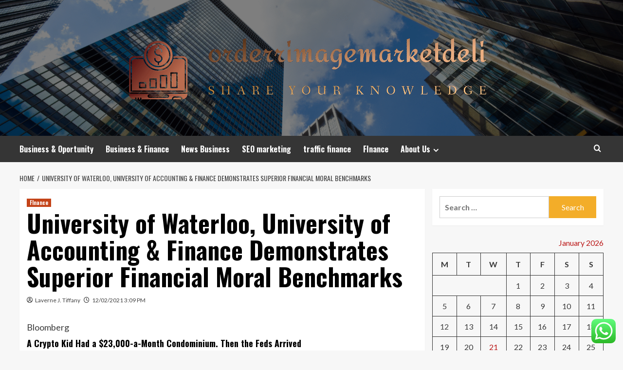

--- FILE ---
content_type: text/html; charset=UTF-8
request_url: https://orderrimagemarketdeli.com/university-of-waterloo-university-of-accounting-finance-demonstrates-superior-financial-moral-benchmarks.html
body_size: 22078
content:
<!doctype html>
<html lang="en-US">
<head>
    <meta charset="UTF-8">
    <meta name="viewport" content="width=device-width, initial-scale=1">
    <link rel="profile" href="https://gmpg.org/xfn/11">

    <title>University of Waterloo, University of Accounting &#038; Finance Demonstrates Superior Financial Moral Benchmarks &#8211; orderrimagemarketdeli</title>
<meta name='robots' content='max-image-preview:large' />
<link rel='preload' href='https://fonts.googleapis.com/css?family=Source%2BSans%2BPro%3A400%2C700%7CLato%3A400%2C700&#038;subset=latin&#038;display=swap' as='style' onload="this.onload=null;this.rel='stylesheet'" type='text/css' media='all' crossorigin='anonymous'>
<link rel='preconnect' href='https://fonts.googleapis.com' crossorigin='anonymous'>
<link rel='preconnect' href='https://fonts.gstatic.com' crossorigin='anonymous'>
<link rel='dns-prefetch' href='//fonts.googleapis.com' />
<link rel='preconnect' href='https://fonts.googleapis.com' />
<link rel='preconnect' href='https://fonts.gstatic.com' />
<link rel="alternate" type="application/rss+xml" title="orderrimagemarketdeli &raquo; Feed" href="https://orderrimagemarketdeli.com/feed" />
<link rel="alternate" type="application/rss+xml" title="orderrimagemarketdeli &raquo; Comments Feed" href="https://orderrimagemarketdeli.com/comments/feed" />
<link rel="alternate" title="oEmbed (JSON)" type="application/json+oembed" href="https://orderrimagemarketdeli.com/wp-json/oembed/1.0/embed?url=https%3A%2F%2Forderrimagemarketdeli.com%2Funiversity-of-waterloo-university-of-accounting-finance-demonstrates-superior-financial-moral-benchmarks.html" />
<link rel="alternate" title="oEmbed (XML)" type="text/xml+oembed" href="https://orderrimagemarketdeli.com/wp-json/oembed/1.0/embed?url=https%3A%2F%2Forderrimagemarketdeli.com%2Funiversity-of-waterloo-university-of-accounting-finance-demonstrates-superior-financial-moral-benchmarks.html&#038;format=xml" />
<style id='wp-img-auto-sizes-contain-inline-css' type='text/css'>
img:is([sizes=auto i],[sizes^="auto," i]){contain-intrinsic-size:3000px 1500px}
/*# sourceURL=wp-img-auto-sizes-contain-inline-css */
</style>

<link rel='stylesheet' id='ht_ctc_main_css-css' href='https://orderrimagemarketdeli.com/wp-content/plugins/click-to-chat-for-whatsapp/new/inc/assets/css/main.css?ver=4.36' type='text/css' media='all' />
<style id='wp-emoji-styles-inline-css' type='text/css'>

	img.wp-smiley, img.emoji {
		display: inline !important;
		border: none !important;
		box-shadow: none !important;
		height: 1em !important;
		width: 1em !important;
		margin: 0 0.07em !important;
		vertical-align: -0.1em !important;
		background: none !important;
		padding: 0 !important;
	}
/*# sourceURL=wp-emoji-styles-inline-css */
</style>
<link rel='stylesheet' id='wp-block-library-css' href='https://orderrimagemarketdeli.com/wp-includes/css/dist/block-library/style.min.css?ver=6.9' type='text/css' media='all' />
<style id='global-styles-inline-css' type='text/css'>
:root{--wp--preset--aspect-ratio--square: 1;--wp--preset--aspect-ratio--4-3: 4/3;--wp--preset--aspect-ratio--3-4: 3/4;--wp--preset--aspect-ratio--3-2: 3/2;--wp--preset--aspect-ratio--2-3: 2/3;--wp--preset--aspect-ratio--16-9: 16/9;--wp--preset--aspect-ratio--9-16: 9/16;--wp--preset--color--black: #000000;--wp--preset--color--cyan-bluish-gray: #abb8c3;--wp--preset--color--white: #ffffff;--wp--preset--color--pale-pink: #f78da7;--wp--preset--color--vivid-red: #cf2e2e;--wp--preset--color--luminous-vivid-orange: #ff6900;--wp--preset--color--luminous-vivid-amber: #fcb900;--wp--preset--color--light-green-cyan: #7bdcb5;--wp--preset--color--vivid-green-cyan: #00d084;--wp--preset--color--pale-cyan-blue: #8ed1fc;--wp--preset--color--vivid-cyan-blue: #0693e3;--wp--preset--color--vivid-purple: #9b51e0;--wp--preset--gradient--vivid-cyan-blue-to-vivid-purple: linear-gradient(135deg,rgb(6,147,227) 0%,rgb(155,81,224) 100%);--wp--preset--gradient--light-green-cyan-to-vivid-green-cyan: linear-gradient(135deg,rgb(122,220,180) 0%,rgb(0,208,130) 100%);--wp--preset--gradient--luminous-vivid-amber-to-luminous-vivid-orange: linear-gradient(135deg,rgb(252,185,0) 0%,rgb(255,105,0) 100%);--wp--preset--gradient--luminous-vivid-orange-to-vivid-red: linear-gradient(135deg,rgb(255,105,0) 0%,rgb(207,46,46) 100%);--wp--preset--gradient--very-light-gray-to-cyan-bluish-gray: linear-gradient(135deg,rgb(238,238,238) 0%,rgb(169,184,195) 100%);--wp--preset--gradient--cool-to-warm-spectrum: linear-gradient(135deg,rgb(74,234,220) 0%,rgb(151,120,209) 20%,rgb(207,42,186) 40%,rgb(238,44,130) 60%,rgb(251,105,98) 80%,rgb(254,248,76) 100%);--wp--preset--gradient--blush-light-purple: linear-gradient(135deg,rgb(255,206,236) 0%,rgb(152,150,240) 100%);--wp--preset--gradient--blush-bordeaux: linear-gradient(135deg,rgb(254,205,165) 0%,rgb(254,45,45) 50%,rgb(107,0,62) 100%);--wp--preset--gradient--luminous-dusk: linear-gradient(135deg,rgb(255,203,112) 0%,rgb(199,81,192) 50%,rgb(65,88,208) 100%);--wp--preset--gradient--pale-ocean: linear-gradient(135deg,rgb(255,245,203) 0%,rgb(182,227,212) 50%,rgb(51,167,181) 100%);--wp--preset--gradient--electric-grass: linear-gradient(135deg,rgb(202,248,128) 0%,rgb(113,206,126) 100%);--wp--preset--gradient--midnight: linear-gradient(135deg,rgb(2,3,129) 0%,rgb(40,116,252) 100%);--wp--preset--font-size--small: 13px;--wp--preset--font-size--medium: 20px;--wp--preset--font-size--large: 36px;--wp--preset--font-size--x-large: 42px;--wp--preset--spacing--20: 0.44rem;--wp--preset--spacing--30: 0.67rem;--wp--preset--spacing--40: 1rem;--wp--preset--spacing--50: 1.5rem;--wp--preset--spacing--60: 2.25rem;--wp--preset--spacing--70: 3.38rem;--wp--preset--spacing--80: 5.06rem;--wp--preset--shadow--natural: 6px 6px 9px rgba(0, 0, 0, 0.2);--wp--preset--shadow--deep: 12px 12px 50px rgba(0, 0, 0, 0.4);--wp--preset--shadow--sharp: 6px 6px 0px rgba(0, 0, 0, 0.2);--wp--preset--shadow--outlined: 6px 6px 0px -3px rgb(255, 255, 255), 6px 6px rgb(0, 0, 0);--wp--preset--shadow--crisp: 6px 6px 0px rgb(0, 0, 0);}:root { --wp--style--global--content-size: 800px;--wp--style--global--wide-size: 1200px; }:where(body) { margin: 0; }.wp-site-blocks > .alignleft { float: left; margin-right: 2em; }.wp-site-blocks > .alignright { float: right; margin-left: 2em; }.wp-site-blocks > .aligncenter { justify-content: center; margin-left: auto; margin-right: auto; }:where(.wp-site-blocks) > * { margin-block-start: 24px; margin-block-end: 0; }:where(.wp-site-blocks) > :first-child { margin-block-start: 0; }:where(.wp-site-blocks) > :last-child { margin-block-end: 0; }:root { --wp--style--block-gap: 24px; }:root :where(.is-layout-flow) > :first-child{margin-block-start: 0;}:root :where(.is-layout-flow) > :last-child{margin-block-end: 0;}:root :where(.is-layout-flow) > *{margin-block-start: 24px;margin-block-end: 0;}:root :where(.is-layout-constrained) > :first-child{margin-block-start: 0;}:root :where(.is-layout-constrained) > :last-child{margin-block-end: 0;}:root :where(.is-layout-constrained) > *{margin-block-start: 24px;margin-block-end: 0;}:root :where(.is-layout-flex){gap: 24px;}:root :where(.is-layout-grid){gap: 24px;}.is-layout-flow > .alignleft{float: left;margin-inline-start: 0;margin-inline-end: 2em;}.is-layout-flow > .alignright{float: right;margin-inline-start: 2em;margin-inline-end: 0;}.is-layout-flow > .aligncenter{margin-left: auto !important;margin-right: auto !important;}.is-layout-constrained > .alignleft{float: left;margin-inline-start: 0;margin-inline-end: 2em;}.is-layout-constrained > .alignright{float: right;margin-inline-start: 2em;margin-inline-end: 0;}.is-layout-constrained > .aligncenter{margin-left: auto !important;margin-right: auto !important;}.is-layout-constrained > :where(:not(.alignleft):not(.alignright):not(.alignfull)){max-width: var(--wp--style--global--content-size);margin-left: auto !important;margin-right: auto !important;}.is-layout-constrained > .alignwide{max-width: var(--wp--style--global--wide-size);}body .is-layout-flex{display: flex;}.is-layout-flex{flex-wrap: wrap;align-items: center;}.is-layout-flex > :is(*, div){margin: 0;}body .is-layout-grid{display: grid;}.is-layout-grid > :is(*, div){margin: 0;}body{padding-top: 0px;padding-right: 0px;padding-bottom: 0px;padding-left: 0px;}a:where(:not(.wp-element-button)){text-decoration: none;}:root :where(.wp-element-button, .wp-block-button__link){background-color: #32373c;border-radius: 0;border-width: 0;color: #fff;font-family: inherit;font-size: inherit;font-style: inherit;font-weight: inherit;letter-spacing: inherit;line-height: inherit;padding-top: calc(0.667em + 2px);padding-right: calc(1.333em + 2px);padding-bottom: calc(0.667em + 2px);padding-left: calc(1.333em + 2px);text-decoration: none;text-transform: inherit;}.has-black-color{color: var(--wp--preset--color--black) !important;}.has-cyan-bluish-gray-color{color: var(--wp--preset--color--cyan-bluish-gray) !important;}.has-white-color{color: var(--wp--preset--color--white) !important;}.has-pale-pink-color{color: var(--wp--preset--color--pale-pink) !important;}.has-vivid-red-color{color: var(--wp--preset--color--vivid-red) !important;}.has-luminous-vivid-orange-color{color: var(--wp--preset--color--luminous-vivid-orange) !important;}.has-luminous-vivid-amber-color{color: var(--wp--preset--color--luminous-vivid-amber) !important;}.has-light-green-cyan-color{color: var(--wp--preset--color--light-green-cyan) !important;}.has-vivid-green-cyan-color{color: var(--wp--preset--color--vivid-green-cyan) !important;}.has-pale-cyan-blue-color{color: var(--wp--preset--color--pale-cyan-blue) !important;}.has-vivid-cyan-blue-color{color: var(--wp--preset--color--vivid-cyan-blue) !important;}.has-vivid-purple-color{color: var(--wp--preset--color--vivid-purple) !important;}.has-black-background-color{background-color: var(--wp--preset--color--black) !important;}.has-cyan-bluish-gray-background-color{background-color: var(--wp--preset--color--cyan-bluish-gray) !important;}.has-white-background-color{background-color: var(--wp--preset--color--white) !important;}.has-pale-pink-background-color{background-color: var(--wp--preset--color--pale-pink) !important;}.has-vivid-red-background-color{background-color: var(--wp--preset--color--vivid-red) !important;}.has-luminous-vivid-orange-background-color{background-color: var(--wp--preset--color--luminous-vivid-orange) !important;}.has-luminous-vivid-amber-background-color{background-color: var(--wp--preset--color--luminous-vivid-amber) !important;}.has-light-green-cyan-background-color{background-color: var(--wp--preset--color--light-green-cyan) !important;}.has-vivid-green-cyan-background-color{background-color: var(--wp--preset--color--vivid-green-cyan) !important;}.has-pale-cyan-blue-background-color{background-color: var(--wp--preset--color--pale-cyan-blue) !important;}.has-vivid-cyan-blue-background-color{background-color: var(--wp--preset--color--vivid-cyan-blue) !important;}.has-vivid-purple-background-color{background-color: var(--wp--preset--color--vivid-purple) !important;}.has-black-border-color{border-color: var(--wp--preset--color--black) !important;}.has-cyan-bluish-gray-border-color{border-color: var(--wp--preset--color--cyan-bluish-gray) !important;}.has-white-border-color{border-color: var(--wp--preset--color--white) !important;}.has-pale-pink-border-color{border-color: var(--wp--preset--color--pale-pink) !important;}.has-vivid-red-border-color{border-color: var(--wp--preset--color--vivid-red) !important;}.has-luminous-vivid-orange-border-color{border-color: var(--wp--preset--color--luminous-vivid-orange) !important;}.has-luminous-vivid-amber-border-color{border-color: var(--wp--preset--color--luminous-vivid-amber) !important;}.has-light-green-cyan-border-color{border-color: var(--wp--preset--color--light-green-cyan) !important;}.has-vivid-green-cyan-border-color{border-color: var(--wp--preset--color--vivid-green-cyan) !important;}.has-pale-cyan-blue-border-color{border-color: var(--wp--preset--color--pale-cyan-blue) !important;}.has-vivid-cyan-blue-border-color{border-color: var(--wp--preset--color--vivid-cyan-blue) !important;}.has-vivid-purple-border-color{border-color: var(--wp--preset--color--vivid-purple) !important;}.has-vivid-cyan-blue-to-vivid-purple-gradient-background{background: var(--wp--preset--gradient--vivid-cyan-blue-to-vivid-purple) !important;}.has-light-green-cyan-to-vivid-green-cyan-gradient-background{background: var(--wp--preset--gradient--light-green-cyan-to-vivid-green-cyan) !important;}.has-luminous-vivid-amber-to-luminous-vivid-orange-gradient-background{background: var(--wp--preset--gradient--luminous-vivid-amber-to-luminous-vivid-orange) !important;}.has-luminous-vivid-orange-to-vivid-red-gradient-background{background: var(--wp--preset--gradient--luminous-vivid-orange-to-vivid-red) !important;}.has-very-light-gray-to-cyan-bluish-gray-gradient-background{background: var(--wp--preset--gradient--very-light-gray-to-cyan-bluish-gray) !important;}.has-cool-to-warm-spectrum-gradient-background{background: var(--wp--preset--gradient--cool-to-warm-spectrum) !important;}.has-blush-light-purple-gradient-background{background: var(--wp--preset--gradient--blush-light-purple) !important;}.has-blush-bordeaux-gradient-background{background: var(--wp--preset--gradient--blush-bordeaux) !important;}.has-luminous-dusk-gradient-background{background: var(--wp--preset--gradient--luminous-dusk) !important;}.has-pale-ocean-gradient-background{background: var(--wp--preset--gradient--pale-ocean) !important;}.has-electric-grass-gradient-background{background: var(--wp--preset--gradient--electric-grass) !important;}.has-midnight-gradient-background{background: var(--wp--preset--gradient--midnight) !important;}.has-small-font-size{font-size: var(--wp--preset--font-size--small) !important;}.has-medium-font-size{font-size: var(--wp--preset--font-size--medium) !important;}.has-large-font-size{font-size: var(--wp--preset--font-size--large) !important;}.has-x-large-font-size{font-size: var(--wp--preset--font-size--x-large) !important;}
/*# sourceURL=global-styles-inline-css */
</style>

<link rel='stylesheet' id='contact-form-7-css' href='https://orderrimagemarketdeli.com/wp-content/plugins/contact-form-7/includes/css/styles.css?ver=6.1.4' type='text/css' media='all' />
<style id='contact-form-7-inline-css' type='text/css'>
.wpcf7 .wpcf7-recaptcha iframe {margin-bottom: 0;}.wpcf7 .wpcf7-recaptcha[data-align="center"] > div {margin: 0 auto;}.wpcf7 .wpcf7-recaptcha[data-align="right"] > div {margin: 0 0 0 auto;}
/*# sourceURL=contact-form-7-inline-css */
</style>
<link rel='stylesheet' id='ez-toc-css' href='https://orderrimagemarketdeli.com/wp-content/plugins/easy-table-of-contents/assets/css/screen.min.css?ver=2.0.80' type='text/css' media='all' />
<style id='ez-toc-inline-css' type='text/css'>
div#ez-toc-container .ez-toc-title {font-size: 120%;}div#ez-toc-container .ez-toc-title {font-weight: 500;}div#ez-toc-container ul li , div#ez-toc-container ul li a {font-size: 95%;}div#ez-toc-container ul li , div#ez-toc-container ul li a {font-weight: 500;}div#ez-toc-container nav ul ul li {font-size: 90%;}.ez-toc-box-title {font-weight: bold; margin-bottom: 10px; text-align: center; text-transform: uppercase; letter-spacing: 1px; color: #666; padding-bottom: 5px;position:absolute;top:-4%;left:5%;background-color: inherit;transition: top 0.3s ease;}.ez-toc-box-title.toc-closed {top:-25%;}
.ez-toc-container-direction {direction: ltr;}.ez-toc-counter ul{counter-reset: item ;}.ez-toc-counter nav ul li a::before {content: counters(item, '.', decimal) '. ';display: inline-block;counter-increment: item;flex-grow: 0;flex-shrink: 0;margin-right: .2em; float: left; }.ez-toc-widget-direction {direction: ltr;}.ez-toc-widget-container ul{counter-reset: item ;}.ez-toc-widget-container nav ul li a::before {content: counters(item, '.', decimal) '. ';display: inline-block;counter-increment: item;flex-grow: 0;flex-shrink: 0;margin-right: .2em; float: left; }
/*# sourceURL=ez-toc-inline-css */
</style>
<link rel='stylesheet' id='hardnews-google-fonts-css' href='https://fonts.googleapis.com/css?family=Oswald:300,400,700' type='text/css' media='all' />
<link rel='stylesheet' id='bootstrap-css' href='https://orderrimagemarketdeli.com/wp-content/themes/covernews/assets/bootstrap/css/bootstrap.min.css?ver=6.9' type='text/css' media='all' />
<link rel='stylesheet' id='covernews-style-css' href='https://orderrimagemarketdeli.com/wp-content/themes/covernews/style.min.css?ver=2.0.3' type='text/css' media='all' />
<link rel='stylesheet' id='hardnews-css' href='https://orderrimagemarketdeli.com/wp-content/themes/hardnews/style.css?ver=2.0.3' type='text/css' media='all' />
<link rel='stylesheet' id='covernews-google-fonts-css' href='https://fonts.googleapis.com/css?family=Source%2BSans%2BPro%3A400%2C700%7CLato%3A400%2C700&#038;subset=latin&#038;display=swap' type='text/css' media='all' />
<link rel='stylesheet' id='covernews-icons-css' href='https://orderrimagemarketdeli.com/wp-content/themes/covernews/assets/icons/style.css?ver=6.9' type='text/css' media='all' />
<script type="text/javascript" src="https://orderrimagemarketdeli.com/wp-includes/js/jquery/jquery.min.js?ver=3.7.1" id="jquery-core-js"></script>
<script type="text/javascript" src="https://orderrimagemarketdeli.com/wp-includes/js/jquery/jquery-migrate.min.js?ver=3.4.1" id="jquery-migrate-js"></script>
<link rel="https://api.w.org/" href="https://orderrimagemarketdeli.com/wp-json/" /><link rel="alternate" title="JSON" type="application/json" href="https://orderrimagemarketdeli.com/wp-json/wp/v2/posts/4088" /><link rel="EditURI" type="application/rsd+xml" title="RSD" href="https://orderrimagemarketdeli.com/xmlrpc.php?rsd" />
<meta name="generator" content="WordPress 6.9" />
<link rel="canonical" href="https://orderrimagemarketdeli.com/university-of-waterloo-university-of-accounting-finance-demonstrates-superior-financial-moral-benchmarks.html" />
<link rel='shortlink' href='https://orderrimagemarketdeli.com/?p=4088' />
<!-- FIFU:meta:begin:image -->
<meta property="og:image" content="https://s.yimg.com/uu/api/res/1.2/sG9C14YD9.sbZwTBwDuv9g--~B/aD00OTU7dz0xMjgwO2FwcGlkPXl0YWNoeW9u/https://media.zenfs.com/en/globenewswire.com/cda37ebdb556e698702036113fd6530e" />
<!-- FIFU:meta:end:image --><!-- FIFU:meta:begin:twitter -->
<meta name="twitter:card" content="summary_large_image" />
<meta name="twitter:title" content="University of Waterloo, University of Accounting &#038; Finance Demonstrates Superior Financial Moral Benchmarks" />
<meta name="twitter:description" content="" />
<meta name="twitter:image" content="https://s.yimg.com/uu/api/res/1.2/sG9C14YD9.sbZwTBwDuv9g--~B/aD00OTU7dz0xMjgwO2FwcGlkPXl0YWNoeW9u/https://media.zenfs.com/en/globenewswire.com/cda37ebdb556e698702036113fd6530e" />
<!-- FIFU:meta:end:twitter --><!-- HFCM by 99 Robots - Snippet # 5: gsc -->
<meta name="google-site-verification" content="fpIxd_KSvLmDnwAfNkgCQTqs4qT5USKDd17I09T8Dkg" />
<!-- /end HFCM by 99 Robots -->
<link rel="preload" href="https://orderrimagemarketdeli.com/wp-content/uploads/2025/06/cropped-UK-Salary-guide-blog-headers-7.png" as="image">        <style type="text/css">
                        .site-title,
            .site-description {
                position: absolute;
                clip: rect(1px, 1px, 1px, 1px);
                display: none;
            }

                    .elementor-template-full-width .elementor-section.elementor-section-full_width > .elementor-container,
        .elementor-template-full-width .elementor-section.elementor-section-boxed > .elementor-container{
            max-width: 1200px;
        }
        @media (min-width: 1600px){
            .elementor-template-full-width .elementor-section.elementor-section-full_width > .elementor-container,
            .elementor-template-full-width .elementor-section.elementor-section-boxed > .elementor-container{
                max-width: 1600px;
            }
        }
        
        .align-content-left .elementor-section-stretched,
        .align-content-right .elementor-section-stretched {
            max-width: 100%;
            left: 0 !important;
        }


        </style>
        <link rel="icon" href="https://orderrimagemarketdeli.com/wp-content/uploads/2025/06/cropped-cover-1-scaled-1-32x32.png" sizes="32x32" />
<link rel="icon" href="https://orderrimagemarketdeli.com/wp-content/uploads/2025/06/cropped-cover-1-scaled-1-192x192.png" sizes="192x192" />
<link rel="apple-touch-icon" href="https://orderrimagemarketdeli.com/wp-content/uploads/2025/06/cropped-cover-1-scaled-1-180x180.png" />
<meta name="msapplication-TileImage" content="https://orderrimagemarketdeli.com/wp-content/uploads/2025/06/cropped-cover-1-scaled-1-270x270.png" />

<!-- FIFU:jsonld:begin -->
<script type="application/ld+json">{"@context":"https://schema.org","@type":"BlogPosting","headline":"University of Waterloo, University of Accounting &#038; Finance Demonstrates Superior Financial Moral Benchmarks","url":"https://orderrimagemarketdeli.com/university-of-waterloo-university-of-accounting-finance-demonstrates-superior-financial-moral-benchmarks.html","mainEntityOfPage":"https://orderrimagemarketdeli.com/university-of-waterloo-university-of-accounting-finance-demonstrates-superior-financial-moral-benchmarks.html","image":[{"@type":"ImageObject","url":"https://s.yimg.com/uu/api/res/1.2/sG9C14YD9.sbZwTBwDuv9g--~B/aD00OTU7dz0xMjgwO2FwcGlkPXl0YWNoeW9u/https://media.zenfs.com/en/globenewswire.com/cda37ebdb556e698702036113fd6530e"}],"datePublished":"2021-02-12T15:09:25+00:00","dateModified":"2021-02-12T15:09:25+00:00","author":{"@type":"Person","name":"Laverne J. Tiffany","url":"https://orderrimagemarketdeli.com/author/laverne-j-tiffany"}}</script>
<!-- FIFU:jsonld:end -->
<link rel="preload" as="image" href="https://www.completehermetics.com/wp-content/uploads/2020/10/Custom-Hermetic-Feedthru-768x512-1-768x400.jpg"><link rel="preload" as="image" href="https://www.louwershanique.com/uploads/_marketImage/29353/glass-to-metal-sealing-electrical-feedthroughs.webp"><link rel="preload" as="image" href="https://finelight.media/wp-content/uploads/2025/01/website-cms-team-collaboration.png"><link rel="preload" as="image" href="https://www.completehermetics.com/wp-content/uploads/2020/10/Custom-Hermetic-Feedthru-768x512-1-768x400.jpg"><link rel="preload" as="image" href="https://www.louwershanique.com/uploads/_marketImage/29353/glass-to-metal-sealing-electrical-feedthroughs.webp"><link rel="preload" as="image" href="https://finelight.media/wp-content/uploads/2025/01/website-cms-team-collaboration.png"><link rel="preload" as="image" href="https://img.capital.com/imgs/blocks/800x2000x0/sp.jpg"><link rel="preload" as="image" href="https://salesconnector.com/wp-content/uploads/2021/06/email1.jpg"></head>









<body class="wp-singular post-template-default single single-post postid-4088 single-format-standard wp-custom-logo wp-embed-responsive wp-theme-covernews wp-child-theme-hardnews default-content-layout archive-layout-grid scrollup-sticky-header aft-sticky-header aft-sticky-sidebar default aft-container-default aft-main-banner-slider-editors-picks-trending single-content-mode-default header-image-default align-content-left aft-and">


<div id="page" class="site">
    <a class="skip-link screen-reader-text" href="#content">Skip to content</a>

<div class="header-layout-3">
<header id="masthead" class="site-header">
        <div class="masthead-banner data-bg" data-background="https://orderrimagemarketdeli.com/wp-content/uploads/2025/06/cropped-UK-Salary-guide-blog-headers-7.png">
        <div class="container">
            <div class="row">
                <div class="col-md-12">
                    <div class="site-branding">
                        <a href="https://orderrimagemarketdeli.com/" class="custom-logo-link" rel="home"><img width="784" height="188" src="https://orderrimagemarketdeli.com/wp-content/uploads/2025/06/cropped-default-1.png" class="custom-logo" alt="orderrimagemarketdeli" decoding="async" fetchpriority="high" srcset="https://orderrimagemarketdeli.com/wp-content/uploads/2025/06/cropped-default-1.png 784w, https://orderrimagemarketdeli.com/wp-content/uploads/2025/06/cropped-default-1-300x72.png 300w, https://orderrimagemarketdeli.com/wp-content/uploads/2025/06/cropped-default-1-768x184.png 768w" sizes="(max-width: 784px) 100vw, 784px" loading="lazy" /></a>                            <p class="site-title font-family-1">
                                <a href="https://orderrimagemarketdeli.com/"
                                   rel="home">orderrimagemarketdeli</a>
                            </p>
                        
                                                    <p class="site-description">Share Your Knowledge</p>
                                            </div>
                </div>
                <div class="col-md-12">
                                    </div>
            </div>
        </div>
    </div>
    <nav id="site-navigation" class="main-navigation">
        <div class="container">
            <div class="row">
                <div class="kol-12">
                    <div class="navigation-container">



                        <span class="toggle-menu" aria-controls="primary-menu" aria-expanded="false">
                                <span class="screen-reader-text">Primary Menu</span>
                                 <i class="ham"></i>
                        </span>
                        <span class="af-mobile-site-title-wrap">
                            <a href="https://orderrimagemarketdeli.com/" class="custom-logo-link" rel="home"><img width="784" height="188" src="https://orderrimagemarketdeli.com/wp-content/uploads/2025/06/cropped-default-1.png" class="custom-logo" alt="orderrimagemarketdeli" decoding="async" srcset="https://orderrimagemarketdeli.com/wp-content/uploads/2025/06/cropped-default-1.png 784w, https://orderrimagemarketdeli.com/wp-content/uploads/2025/06/cropped-default-1-300x72.png 300w, https://orderrimagemarketdeli.com/wp-content/uploads/2025/06/cropped-default-1-768x184.png 768w" sizes="(max-width: 784px) 100vw, 784px" loading="lazy" /></a>                            <p class="site-title font-family-1">
                                <a href="https://orderrimagemarketdeli.com/"
                                   rel="home">orderrimagemarketdeli</a>
                            </p>
                        </span>
                        <div class="menu main-menu"><ul id="primary-menu" class="menu"><li id="menu-item-24583" class="menu-item menu-item-type-taxonomy menu-item-object-category menu-item-24583"><a href="https://orderrimagemarketdeli.com/category/business-oportunity">Business &amp; Oportunity</a></li>
<li id="menu-item-24582" class="menu-item menu-item-type-taxonomy menu-item-object-category menu-item-24582"><a href="https://orderrimagemarketdeli.com/category/business-finance">Business &amp; Finance</a></li>
<li id="menu-item-24580" class="menu-item menu-item-type-taxonomy menu-item-object-category menu-item-24580"><a href="https://orderrimagemarketdeli.com/category/news-business">News Business</a></li>
<li id="menu-item-24585" class="menu-item menu-item-type-taxonomy menu-item-object-category menu-item-24585"><a href="https://orderrimagemarketdeli.com/category/seo-marketing">SEO marketing</a></li>
<li id="menu-item-24584" class="menu-item menu-item-type-taxonomy menu-item-object-category menu-item-24584"><a href="https://orderrimagemarketdeli.com/category/traffic-finance">traffic finance</a></li>
<li id="menu-item-24581" class="menu-item menu-item-type-taxonomy menu-item-object-category current-post-ancestor current-menu-parent current-post-parent menu-item-24581"><a href="https://orderrimagemarketdeli.com/category/finance">FInance</a></li>
<li id="menu-item-24586" class="menu-item menu-item-type-post_type menu-item-object-page menu-item-has-children menu-item-24586"><a href="https://orderrimagemarketdeli.com/about-us">About Us</a>
<ul class="sub-menu">
	<li id="menu-item-24588" class="menu-item menu-item-type-post_type menu-item-object-page menu-item-24588"><a href="https://orderrimagemarketdeli.com/advertise-here">Advertise Here</a></li>
	<li id="menu-item-24589" class="menu-item menu-item-type-post_type menu-item-object-page menu-item-24589"><a href="https://orderrimagemarketdeli.com/contact-us">Contact Us</a></li>
	<li id="menu-item-24587" class="menu-item menu-item-type-post_type menu-item-object-page menu-item-24587"><a href="https://orderrimagemarketdeli.com/privacy-policy">Privacy Policy</a></li>
	<li id="menu-item-28358" class="menu-item menu-item-type-post_type menu-item-object-page menu-item-28358"><a href="https://orderrimagemarketdeli.com/sitemap">Sitemap</a></li>
</ul>
</li>
</ul></div>
                        <div class="cart-search">

                            <div class="af-search-wrap">
                                <div class="search-overlay">
                                    <a href="#" title="Search" class="search-icon">
                                        <i class="fa fa-search"></i>
                                    </a>
                                    <div class="af-search-form">
                                        <form role="search" method="get" class="search-form" action="https://orderrimagemarketdeli.com/">
				<label>
					<span class="screen-reader-text">Search for:</span>
					<input type="search" class="search-field" placeholder="Search &hellip;" value="" name="s" />
				</label>
				<input type="submit" class="search-submit" value="Search" />
			</form>                                    </div>
                                </div>
                            </div>
                        </div>


                    </div>
                </div>
            </div>
        </div>
    </nav>
</header>


</div>



    <div id="content" class="container">
    <div class="em-breadcrumbs font-family-1 covernews-breadcrumbs">
      <div class="row">
        <div role="navigation" aria-label="Breadcrumbs" class="breadcrumb-trail breadcrumbs" itemprop="breadcrumb"><ul class="trail-items" itemscope itemtype="http://schema.org/BreadcrumbList"><meta name="numberOfItems" content="2" /><meta name="itemListOrder" content="Ascending" /><li itemprop="itemListElement" itemscope itemtype="http://schema.org/ListItem" class="trail-item trail-begin"><a href="https://orderrimagemarketdeli.com" rel="home" itemprop="item"><span itemprop="name">Home</span></a><meta itemprop="position" content="1" /></li><li itemprop="itemListElement" itemscope itemtype="http://schema.org/ListItem" class="trail-item trail-end"><a href="https://orderrimagemarketdeli.com/university-of-waterloo-university-of-accounting-finance-demonstrates-superior-financial-moral-benchmarks.html" itemprop="item"><span itemprop="name">University of Waterloo, University of Accounting &#038; Finance Demonstrates Superior Financial Moral Benchmarks</span></a><meta itemprop="position" content="2" /></li></ul></div>      </div>
    </div>
        <div class="section-block-upper row">
                <div id="primary" class="content-area">
                    <main id="main" class="site-main">

                                                    <article id="post-4088" class="af-single-article post-4088 post type-post status-publish format-standard has-post-thumbnail hentry category-finance tag-accounting tag-benchmarks tag-demonstrates tag-finance tag-financial tag-moral tag-superior tag-university tag-waterloo">
                                <div class="entry-content-wrap">
                                    <header class="entry-header">

    <div class="header-details-wrapper">
        <div class="entry-header-details">
                            <div class="figure-categories figure-categories-bg">
                                        <ul class="cat-links"><li class="meta-category">
                             <a class="covernews-categories category-color-1"
                            href="https://orderrimagemarketdeli.com/category/finance" 
                            aria-label="View all posts in FInance"> 
                                 FInance
                             </a>
                        </li></ul>                </div>
                        <h1 class="entry-title">University of Waterloo, University of Accounting &#038; Finance Demonstrates Superior Financial Moral Benchmarks</h1>
            
                
    <span class="author-links">

      
        <span class="item-metadata posts-author">
          <i class="far fa-user-circle"></i>
                          <a href="https://orderrimagemarketdeli.com/author/laverne-j-tiffany">
                    Laverne J. Tiffany                </a>
               </span>
                    <span class="item-metadata posts-date">
          <i class="far fa-clock"></i>
          <a href="https://orderrimagemarketdeli.com/2021/02">
            12/02/2021 3:09 PM          </a>
        </span>
                </span>
                

                    </div>
    </div>

        <div class="aft-post-thumbnail-wrapper">    
                    <div class="post-thumbnail full-width-image">
                                    </div>
            
                </div>
    </header><!-- .entry-header -->                                    

    <div class="entry-content">
        <div>
<p><span class="D(ib) Mt(2px) Mb(4px) C($c-fuji-grey-m)">Bloomberg</span></p>
<h4 class="C($c-fuji-grey-m) Fw(600) Fz(16px) M(0) Mb(5px) Lh(1.25em) Trs(colorTransition) item-hover-trigger:h_C($titleHoverColor)">A Crypto Kid Had a $23,000-a-Month Condominium. Then the Feds Arrived</h4>
<p class="M(0) C($summaryColor) Fz(14px) Lh(1.43em) LineClamp(3,60px)">(Bloomberg) &#8212; Stefan Qin was just 19 when he claimed to have the mystery to cryptocurrency trading.Buoyed with youthful self confidence, Qin, a self-proclaimed math prodigy from Australia, dropped out of higher education in 2016 to get started a hedge fund in New York he identified as Virgil Funds. He told potential customers he experienced made an algorithm called Tenjin to keep an eye on cryptocurrency exchanges all over the earth to seize on rate fluctuations. A very little much more than a 12 months soon after it began, he bragged the fund had returned 500%, a claim that created a flurry of new income from buyers.He became so flush with funds, Qin signed a lease in September 2019 for a $23,000-a-thirty day period condominium in 50 West, a 64-tale luxury rental setting up in the economic district with expansive views of decreased Manhattan as properly as a pool, sauna, steam room, hot tub and golf simulator.In reality, federal prosecutors stated, the procedure was a lie, primarily a Ponzi plan that stole about $90 million from additional than 100 buyers to aid spend for Qin’s lavish way of living and personalized investments in these higher-threat bets as original coin choices. At one stage, facing customer needs for their cash, he variously blamed “poor dollars stream management” and “loan sharks in China” for his difficulties. Previous week, Qin, now 24 and expressing remorse, pleaded responsible in federal court docket in Manhattan to a solitary count of securities fraud.“I understood that what I was doing was improper and illegal,” he instructed U.S. District Decide Valerie E. Caproni, who could sentence him to additional than 15 a long time in prison. “I deeply regret my actions and will commit the relaxation of my daily life atoning for what I did. I am profoundly sorry for the harm my selfish conduct has prompted to my buyers who reliable in me, my workforce and my spouse and children.”Eager InvestorsThe circumstance echoes identical cryptocurrency frauds, this kind of as that of BitConnect, promising folks double-and triple-digit returns and costing buyers billions. Ponzi strategies like that exhibit how traders keen to hard cash in on a hot industry can simply be led astray by claims of massive returns. Canadian trade QuadrigaCX collapsed in 2019 as a end result of fraud, triggering at the very least $125 million in losses for 76,000 traders.While regulatory oversight of the cryptocurrency industry is tightening, the sector is littered with inexperienced individuals. A amount of the 800 or so crypto money worldwide are operate by folks with no know-how of Wall Avenue or finance, including some faculty students and current graduates who launched cash a several yrs in the past.Qin’s path started off in college or university, much too. He experienced been a math whiz who prepared on getting a physicist, he advised a web site, DigFin, in a profile published in December, just a week ahead of regulators closed in on him. He explained himself on his LinkedIn site as a “quant with a deep curiosity and comprehending in blockchain technological innovation.”In 2016, he gained acceptance into a software for substantial-likely entrepreneurs at the College of New South Wales in Sydney with a proposal to use blockchain technological innovation to pace up international trade transactions. He also attended the Minerva Educational institutions, a typically online school primarily based in San Francisco, from August 2016 as a result of December 2017, the faculty confirmed.Crypto BugHe got the crypto bug following an internship with a business in China, he explained to DigFin. His task had been to build a platform concerning two venues, a single in China and the other in the U.S., to allow for the agency to arbitrage cryptocurrencies.Certain he experienced transpired upon a small business, Qin moved to New York to observed Virgil Capital. His method, he informed buyers, would be to exploit the tendency of cryptocurrencies to trade at different costs at many exchanges. He would be “market-neutral,” this means that the firm’s cash would not be uncovered to price movements.And compared with other hedge resources, he told DigFin, Virgil wouldn’t cost administration service fees, taking only costs based on the firm’s performance. “We hardly ever try out to make uncomplicated money,” Qin claimed.By his telling, Virgil acquired off to a fast start, claiming 500% returns in 2017, which introduced in additional investors keen to participate. A marketing and advertising brochure boasted of 10% regular monthly returns &#8212; or 2,811% about a a few-12 months period ending in August 2019, authorized filings present.His property obtained an additional jolt following the Wall Road Journal profiled him in a February 2018 story that touted his skill at arbitraging cryptocurrency. Virgil “experienced considerable expansion as new traders flocked to the fund,” prosecutors mentioned.Lacking AssetsThe to start with cracks appeared final summer season. Some traders had been becoming “increasingly upset” about missing property and incomplete transfers, the previous head of investor relations, Melissa Fox Murphy, mentioned in a court docket declaration. (She left the business in December.) The complaints grew.“It is now MID DECEMBER and my MILLION Dollars IS NOWHERE TO BE Observed,” wrote just one investor, whose title was blacked out in courtroom paperwork. “It’s a shame the way you fellas are dealing with a person of your earliest and largest investors.”Around the identical time, nine investors with $3.5 million in money asked for redemptions from the firm’s flagship Virgil Sigma Fund LP, according to prosecutors. But there was no cash to transfer. Qin experienced drained the Sigma Fund of its property. The fund’s balances had been fabricated.In its place of trading at 39 exchanges all over the planet, as he had claimed, Qin used trader money on own fees and to make investments in other undisclosed superior-hazard investments, which include original coin choices, prosecutors mentioned.So Qin tried to stall. He persuaded investors as an alternative to transfer their interests into his VQR Multistrategy Fund, an additional cryptocurrency fund he commenced in February 2020 that used a assortment of trading approaches &#8212; and nonetheless had property.‘Loan Sharks’He also sought to withdraw $1.7 million from the VQR fund, but that aroused suspicions from the head trader, Antonio Hallak. In a phone contact Hallak recorded in December, Qin reported he essential the money to repay “loan sharks in China” that he experienced borrowed from to start his enterprise, according to courtroom filings in a lawsuit filed by the Securities and Exchange Commission. He reported the personal loan sharks “might do just about anything to gather on the debt” and that he had a “liquidity issue” that prevented him from repaying them.“I just had this kind of very poor money move management to be truthful with you,” Qin advised Hallak. “I really don&#8217;t have cash appropriate now dude. It is so unhappy.”When the trader balked at the withdrawal, Qin tried to just take above the reins of VQR’s accounts. But by now the SEC was included. It got cryptocurrency exchanges to put a keep on VQR’s remaining belongings and, a week later, submitted suit.Asset RecoveryBy the finish, Qin had drained nearly all of the income that was in the Sigma Fund. A court docket-appointed receiver who is overseeing the fund is on the lookout to recover property for traders, mentioned Nicholas Biase, a spokesman for Manhattan U.S. Attorney Audrey Strauss. About $24 million in belongings in the VQR fund was frozen and should really be accessible to disperse, he reported.“Stefan He Qin drained pretty much all of the belongings from the $90 million cryptocurrency fund he owned, thieving investors’ cash, paying it on indulgences and speculative personalized investments, and lying to traders about the overall performance of the fund and what he had carried out with their revenue,” Strauss reported in a assertion.In South Korea when he acquired of the probe, Qin agreed to fly back to the U.S., prosecutors stated. He surrendered to authorities on Feb. 4, pleaded responsible the exact day right before Caproni, and was freed on a $50,000 bond pending his sentencing, scheduled for Might 20. When the optimum statutory penalty phone calls for 20 many years in prison, as section of a plea offer, prosecutors agreed that he ought to get 151 to 188 months behind bars under federal sentencing recommendations and a fine of up to $350,000.That destiny is a much cry from the occupation his mothers and fathers had envisioned for him &#8212; a physicist, he experienced advised DigFin. “They weren’t far too pleased when I instructed them I had give up uni to do this crypto matter. Who understands, probably someday I’ll entire my degree. But what I really want to do is trade crypto.”The case is U.S. v Qin, 21-cr-75, U.S. District Courtroom, Southern District of New York (Manhattan)(Updates with remark from prosecutor and circumstance caption)For far more content articles like this, remember to visit us at bloomberg.comSubscribe now to keep forward with the most trustworthy company information source.©2021 Bloomberg L.P.</p>
</div>
                    <div class="post-item-metadata entry-meta">
                            </div>
               
        
	<nav class="navigation post-navigation" aria-label="Post navigation">
		<h2 class="screen-reader-text">Post navigation</h2>
		<div class="nav-links"><div class="nav-previous"><a href="https://orderrimagemarketdeli.com/how-to-develop-an-web-optimization-method-for-2021-research.html" rel="prev">Previous: <span class="em-post-navigation nav-title">How to Develop an Web optimization Method for 2021 | Research</span></a></div><div class="nav-next"><a href="https://orderrimagemarketdeli.com/outlook-on-the-corn-starch-global-market-to-2027.html" rel="next">Next: <span class="em-post-navigation nav-title">Outlook on the Corn Starch Global Market to 2027</span></a></div></div>
	</nav>            </div><!-- .entry-content -->


                                </div>
                                
<div class="promotionspace enable-promotionspace">
  <div class="em-reated-posts  col-ten">
    <div class="row">
                <h3 class="related-title">
            More Stories          </h3>
                <div class="row">
                      <div class="col-sm-4 latest-posts-grid" data-mh="latest-posts-grid">
              <div class="spotlight-post">
                <figure class="categorised-article inside-img">
                  <div class="categorised-article-wrapper">
                    <div class="data-bg-hover data-bg-categorised read-bg-img">
                      <a href="https://orderrimagemarketdeli.com/optimizing-hermetic-feedthrough-for-harsh-environmental-applications.html"
                        aria-label="Optimizing Hermetic Feedthrough for Harsh Environmental Applications">
                        <img post-id="28546" fifu-featured="1" width="300" height="300" src="https://www.completehermetics.com/wp-content/uploads/2020/10/Custom-Hermetic-Feedthru-768x512-1-768x400.jpg" class="attachment-medium size-medium wp-post-image" alt="Optimizing Hermetic Feedthrough for Harsh Environmental Applications" title="Optimizing Hermetic Feedthrough for Harsh Environmental Applications" title="Optimizing Hermetic Feedthrough for Harsh Environmental Applications" decoding="async" loading="lazy" />                      </a>
                    </div>
                  </div>
                                    <div class="figure-categories figure-categories-bg">

                    <ul class="cat-links"><li class="meta-category">
                             <a class="covernews-categories category-color-1"
                            href="https://orderrimagemarketdeli.com/category/finance" 
                            aria-label="View all posts in FInance"> 
                                 FInance
                             </a>
                        </li></ul>                  </div>
                </figure>

                <figcaption>

                  <h3 class="article-title article-title-1">
                    <a href="https://orderrimagemarketdeli.com/optimizing-hermetic-feedthrough-for-harsh-environmental-applications.html">
                      Optimizing Hermetic Feedthrough for Harsh Environmental Applications                    </a>
                  </h3>
                  <div class="grid-item-metadata">
                    
    <span class="author-links">

      
        <span class="item-metadata posts-author">
          <i class="far fa-user-circle"></i>
                          <a href="https://orderrimagemarketdeli.com/author/laverne-j-tiffany">
                    Laverne J. Tiffany                </a>
               </span>
                    <span class="item-metadata posts-date">
          <i class="far fa-clock"></i>
          <a href="https://orderrimagemarketdeli.com/2026/01">
            12/01/2026 1:06 AM          </a>
        </span>
                      <span class="aft-comment-count">
            <a href="https://orderrimagemarketdeli.com/optimizing-hermetic-feedthrough-for-harsh-environmental-applications.html">
              <i class="far fa-comment"></i>
              <span class="aft-show-hover">
                0              </span>
            </a>
          </span>
          </span>
                  </div>
                </figcaption>
              </div>
            </div>
                      <div class="col-sm-4 latest-posts-grid" data-mh="latest-posts-grid">
              <div class="spotlight-post">
                <figure class="categorised-article inside-img">
                  <div class="categorised-article-wrapper">
                    <div class="data-bg-hover data-bg-categorised read-bg-img">
                      <a href="https://orderrimagemarketdeli.com/hermetic-feedthrough-installation-best-practices.html"
                        aria-label="Hermetic Feedthrough Installation Best Practices">
                        <img post-id="28541" fifu-featured="1" width="300" height="300" src="https://www.louwershanique.com/uploads/_marketImage/29353/glass-to-metal-sealing-electrical-feedthroughs.webp" class="attachment-medium size-medium wp-post-image" alt="Hermetic Feedthrough Installation Best Practices" title="Hermetic Feedthrough Installation Best Practices" title="Hermetic Feedthrough Installation Best Practices" decoding="async" loading="lazy" />                      </a>
                    </div>
                  </div>
                                    <div class="figure-categories figure-categories-bg">

                    <ul class="cat-links"><li class="meta-category">
                             <a class="covernews-categories category-color-1"
                            href="https://orderrimagemarketdeli.com/category/finance" 
                            aria-label="View all posts in FInance"> 
                                 FInance
                             </a>
                        </li></ul>                  </div>
                </figure>

                <figcaption>

                  <h3 class="article-title article-title-1">
                    <a href="https://orderrimagemarketdeli.com/hermetic-feedthrough-installation-best-practices.html">
                      Hermetic Feedthrough Installation Best Practices                    </a>
                  </h3>
                  <div class="grid-item-metadata">
                    
    <span class="author-links">

      
        <span class="item-metadata posts-author">
          <i class="far fa-user-circle"></i>
                          <a href="https://orderrimagemarketdeli.com/author/laverne-j-tiffany">
                    Laverne J. Tiffany                </a>
               </span>
                    <span class="item-metadata posts-date">
          <i class="far fa-clock"></i>
          <a href="https://orderrimagemarketdeli.com/2025/12">
            22/12/2025 5:35 AM          </a>
        </span>
                      <span class="aft-comment-count">
            <a href="https://orderrimagemarketdeli.com/hermetic-feedthrough-installation-best-practices.html">
              <i class="far fa-comment"></i>
              <span class="aft-show-hover">
                0              </span>
            </a>
          </span>
          </span>
                  </div>
                </figcaption>
              </div>
            </div>
                      <div class="col-sm-4 latest-posts-grid" data-mh="latest-posts-grid">
              <div class="spotlight-post">
                <figure class="categorised-article inside-img">
                  <div class="categorised-article-wrapper">
                    <div class="data-bg-hover data-bg-categorised read-bg-img">
                      <a href="https://orderrimagemarketdeli.com/scaling-digital-newsrooms-with-cms-for-media-companies.html"
                        aria-label="Scaling Digital Newsrooms with CMS for Media Companies">
                        <img post-id="28537" fifu-featured="1" width="300" height="169" src="https://finelight.media/wp-content/uploads/2025/01/website-cms-team-collaboration.png" class="attachment-medium size-medium wp-post-image" alt="Scaling Digital Newsrooms with CMS for Media Companies" title="Scaling Digital Newsrooms with CMS for Media Companies" title="Scaling Digital Newsrooms with CMS for Media Companies" decoding="async" loading="lazy" />                      </a>
                    </div>
                  </div>
                                    <div class="figure-categories figure-categories-bg">

                    <ul class="cat-links"><li class="meta-category">
                             <a class="covernews-categories category-color-1"
                            href="https://orderrimagemarketdeli.com/category/finance" 
                            aria-label="View all posts in FInance"> 
                                 FInance
                             </a>
                        </li></ul>                  </div>
                </figure>

                <figcaption>

                  <h3 class="article-title article-title-1">
                    <a href="https://orderrimagemarketdeli.com/scaling-digital-newsrooms-with-cms-for-media-companies.html">
                      Scaling Digital Newsrooms with CMS for Media Companies                    </a>
                  </h3>
                  <div class="grid-item-metadata">
                    
    <span class="author-links">

      
        <span class="item-metadata posts-author">
          <i class="far fa-user-circle"></i>
                          <a href="https://orderrimagemarketdeli.com/author/laverne-j-tiffany">
                    Laverne J. Tiffany                </a>
               </span>
                    <span class="item-metadata posts-date">
          <i class="far fa-clock"></i>
          <a href="https://orderrimagemarketdeli.com/2025/11">
            19/11/2025 5:50 AM          </a>
        </span>
                      <span class="aft-comment-count">
            <a href="https://orderrimagemarketdeli.com/scaling-digital-newsrooms-with-cms-for-media-companies.html">
              <i class="far fa-comment"></i>
              <span class="aft-show-hover">
                0              </span>
            </a>
          </span>
          </span>
                  </div>
                </figcaption>
              </div>
            </div>
                  </div>
      
    </div>
  </div>
</div>
                                                            </article>
                        
                    </main><!-- #main -->
                </div><!-- #primary -->
                                <aside id="secondary" class="widget-area sidebar-sticky-top">
	<div id="search-2" class="widget covernews-widget widget_search"><form role="search" method="get" class="search-form" action="https://orderrimagemarketdeli.com/">
				<label>
					<span class="screen-reader-text">Search for:</span>
					<input type="search" class="search-field" placeholder="Search &hellip;" value="" name="s" />
				</label>
				<input type="submit" class="search-submit" value="Search" />
			</form></div><div id="calendar-2" class="widget covernews-widget widget_calendar"><div id="calendar_wrap" class="calendar_wrap"><table id="wp-calendar" class="wp-calendar-table">
	<caption>January 2026</caption>
	<thead>
	<tr>
		<th scope="col" aria-label="Monday">M</th>
		<th scope="col" aria-label="Tuesday">T</th>
		<th scope="col" aria-label="Wednesday">W</th>
		<th scope="col" aria-label="Thursday">T</th>
		<th scope="col" aria-label="Friday">F</th>
		<th scope="col" aria-label="Saturday">S</th>
		<th scope="col" aria-label="Sunday">S</th>
	</tr>
	</thead>
	<tbody>
	<tr>
		<td colspan="3" class="pad">&nbsp;</td><td>1</td><td>2</td><td>3</td><td>4</td>
	</tr>
	<tr>
		<td>5</td><td>6</td><td>7</td><td>8</td><td>9</td><td>10</td><td>11</td>
	</tr>
	<tr>
		<td><a href="https://orderrimagemarketdeli.com/2026/01/12" aria-label="Posts published on January 12, 2026">12</a></td><td>13</td><td>14</td><td>15</td><td>16</td><td>17</td><td>18</td>
	</tr>
	<tr>
		<td>19</td><td>20</td><td id="today">21</td><td>22</td><td>23</td><td>24</td><td>25</td>
	</tr>
	<tr>
		<td>26</td><td>27</td><td>28</td><td>29</td><td>30</td><td>31</td>
		<td class="pad" colspan="1">&nbsp;</td>
	</tr>
	</tbody>
	</table><nav aria-label="Previous and next months" class="wp-calendar-nav">
		<span class="wp-calendar-nav-prev"><a href="https://orderrimagemarketdeli.com/2025/12">&laquo; Dec</a></span>
		<span class="pad">&nbsp;</span>
		<span class="wp-calendar-nav-next">&nbsp;</span>
	</nav></div></div><div id="archives-2" class="widget covernews-widget widget_archive"><h2 class="widget-title widget-title-1"><span>Archives</span></h2>		<label class="screen-reader-text" for="archives-dropdown-2">Archives</label>
		<select id="archives-dropdown-2" name="archive-dropdown">
			
			<option value="">Select Month</option>
				<option value='https://orderrimagemarketdeli.com/2026/01'> January 2026 </option>
	<option value='https://orderrimagemarketdeli.com/2025/12'> December 2025 </option>
	<option value='https://orderrimagemarketdeli.com/2025/11'> November 2025 </option>
	<option value='https://orderrimagemarketdeli.com/2025/09'> September 2025 </option>
	<option value='https://orderrimagemarketdeli.com/2025/08'> August 2025 </option>
	<option value='https://orderrimagemarketdeli.com/2025/07'> July 2025 </option>
	<option value='https://orderrimagemarketdeli.com/2025/06'> June 2025 </option>
	<option value='https://orderrimagemarketdeli.com/2025/05'> May 2025 </option>
	<option value='https://orderrimagemarketdeli.com/2025/04'> April 2025 </option>
	<option value='https://orderrimagemarketdeli.com/2025/02'> February 2025 </option>
	<option value='https://orderrimagemarketdeli.com/2025/01'> January 2025 </option>
	<option value='https://orderrimagemarketdeli.com/2024/12'> December 2024 </option>
	<option value='https://orderrimagemarketdeli.com/2024/11'> November 2024 </option>
	<option value='https://orderrimagemarketdeli.com/2024/10'> October 2024 </option>
	<option value='https://orderrimagemarketdeli.com/2024/09'> September 2024 </option>
	<option value='https://orderrimagemarketdeli.com/2024/08'> August 2024 </option>
	<option value='https://orderrimagemarketdeli.com/2024/07'> July 2024 </option>
	<option value='https://orderrimagemarketdeli.com/2024/06'> June 2024 </option>
	<option value='https://orderrimagemarketdeli.com/2024/05'> May 2024 </option>
	<option value='https://orderrimagemarketdeli.com/2024/04'> April 2024 </option>
	<option value='https://orderrimagemarketdeli.com/2024/03'> March 2024 </option>
	<option value='https://orderrimagemarketdeli.com/2024/02'> February 2024 </option>
	<option value='https://orderrimagemarketdeli.com/2024/01'> January 2024 </option>
	<option value='https://orderrimagemarketdeli.com/2023/12'> December 2023 </option>
	<option value='https://orderrimagemarketdeli.com/2023/11'> November 2023 </option>
	<option value='https://orderrimagemarketdeli.com/2023/10'> October 2023 </option>
	<option value='https://orderrimagemarketdeli.com/2023/09'> September 2023 </option>
	<option value='https://orderrimagemarketdeli.com/2023/08'> August 2023 </option>
	<option value='https://orderrimagemarketdeli.com/2023/07'> July 2023 </option>
	<option value='https://orderrimagemarketdeli.com/2023/06'> June 2023 </option>
	<option value='https://orderrimagemarketdeli.com/2023/05'> May 2023 </option>
	<option value='https://orderrimagemarketdeli.com/2023/04'> April 2023 </option>
	<option value='https://orderrimagemarketdeli.com/2023/03'> March 2023 </option>
	<option value='https://orderrimagemarketdeli.com/2023/02'> February 2023 </option>
	<option value='https://orderrimagemarketdeli.com/2023/01'> January 2023 </option>
	<option value='https://orderrimagemarketdeli.com/2022/12'> December 2022 </option>
	<option value='https://orderrimagemarketdeli.com/2022/11'> November 2022 </option>
	<option value='https://orderrimagemarketdeli.com/2022/10'> October 2022 </option>
	<option value='https://orderrimagemarketdeli.com/2022/09'> September 2022 </option>
	<option value='https://orderrimagemarketdeli.com/2022/08'> August 2022 </option>
	<option value='https://orderrimagemarketdeli.com/2022/07'> July 2022 </option>
	<option value='https://orderrimagemarketdeli.com/2022/06'> June 2022 </option>
	<option value='https://orderrimagemarketdeli.com/2022/05'> May 2022 </option>
	<option value='https://orderrimagemarketdeli.com/2022/04'> April 2022 </option>
	<option value='https://orderrimagemarketdeli.com/2022/03'> March 2022 </option>
	<option value='https://orderrimagemarketdeli.com/2021/09'> September 2021 </option>
	<option value='https://orderrimagemarketdeli.com/2021/08'> August 2021 </option>
	<option value='https://orderrimagemarketdeli.com/2021/07'> July 2021 </option>
	<option value='https://orderrimagemarketdeli.com/2021/06'> June 2021 </option>
	<option value='https://orderrimagemarketdeli.com/2021/05'> May 2021 </option>
	<option value='https://orderrimagemarketdeli.com/2021/04'> April 2021 </option>
	<option value='https://orderrimagemarketdeli.com/2021/03'> March 2021 </option>
	<option value='https://orderrimagemarketdeli.com/2021/02'> February 2021 </option>
	<option value='https://orderrimagemarketdeli.com/2021/01'> January 2021 </option>

		</select>

			<script type="text/javascript">
/* <![CDATA[ */

( ( dropdownId ) => {
	const dropdown = document.getElementById( dropdownId );
	function onSelectChange() {
		setTimeout( () => {
			if ( 'escape' === dropdown.dataset.lastkey ) {
				return;
			}
			if ( dropdown.value ) {
				document.location.href = dropdown.value;
			}
		}, 250 );
	}
	function onKeyUp( event ) {
		if ( 'Escape' === event.key ) {
			dropdown.dataset.lastkey = 'escape';
		} else {
			delete dropdown.dataset.lastkey;
		}
	}
	function onClick() {
		delete dropdown.dataset.lastkey;
	}
	dropdown.addEventListener( 'keyup', onKeyUp );
	dropdown.addEventListener( 'click', onClick );
	dropdown.addEventListener( 'change', onSelectChange );
})( "archives-dropdown-2" );

//# sourceURL=WP_Widget_Archives%3A%3Awidget
/* ]]> */
</script>
</div><div id="categories-2" class="widget covernews-widget widget_categories"><h2 class="widget-title widget-title-1"><span>Categories</span></h2>
			<ul>
					<li class="cat-item cat-item-14267"><a href="https://orderrimagemarketdeli.com/category/business-finance">Business &amp; Finance</a>
</li>
	<li class="cat-item cat-item-12036"><a href="https://orderrimagemarketdeli.com/category/business-oportunity">Business &amp; Oportunity</a>
</li>
	<li class="cat-item cat-item-16284"><a href="https://orderrimagemarketdeli.com/category/digital-marketing">Digital Marketing</a>
</li>
	<li class="cat-item cat-item-16298"><a href="https://orderrimagemarketdeli.com/category/entertainment">Entertainment</a>
</li>
	<li class="cat-item cat-item-1"><a href="https://orderrimagemarketdeli.com/category/finance">FInance</a>
</li>
	<li class="cat-item cat-item-16030"><a href="https://orderrimagemarketdeli.com/category/general">General</a>
</li>
	<li class="cat-item cat-item-2"><a href="https://orderrimagemarketdeli.com/category/news-business">News Business</a>
</li>
	<li class="cat-item cat-item-16297"><a href="https://orderrimagemarketdeli.com/category/property">Property</a>
</li>
	<li class="cat-item cat-item-16296"><a href="https://orderrimagemarketdeli.com/category/real-estate">Real Estate</a>
</li>
	<li class="cat-item cat-item-8423"><a href="https://orderrimagemarketdeli.com/category/seo-marketing">SEO marketing</a>
</li>
	<li class="cat-item cat-item-16091"><a href="https://orderrimagemarketdeli.com/category/sports">Sports</a>
</li>
	<li class="cat-item cat-item-5499"><a href="https://orderrimagemarketdeli.com/category/traffic-finance">traffic finance</a>
</li>
			</ul>

			</div>
		<div id="recent-posts-2" class="widget covernews-widget widget_recent_entries">
		<h2 class="widget-title widget-title-1"><span>Recent Posts</span></h2>
		<ul>
											<li>
					<a href="https://orderrimagemarketdeli.com/optimizing-hermetic-feedthrough-for-harsh-environmental-applications.html">Optimizing Hermetic Feedthrough for Harsh Environmental Applications</a>
									</li>
											<li>
					<a href="https://orderrimagemarketdeli.com/hermetic-feedthrough-installation-best-practices.html">Hermetic Feedthrough Installation Best Practices</a>
									</li>
											<li>
					<a href="https://orderrimagemarketdeli.com/scaling-digital-newsrooms-with-cms-for-media-companies.html">Scaling Digital Newsrooms with CMS for Media Companies</a>
									</li>
											<li>
					<a href="https://orderrimagemarketdeli.com/trading-czech-equities-with-cfds-advanced-strategies-on-the-px-index-and-key-blue-chips.html">Trading Czech Equities with CFDs: Advanced Strategies on the PX Index and Key Blue Chips</a>
									</li>
											<li>
					<a href="https://orderrimagemarketdeli.com/7-effective-email-marketing-strategies-for-small-businesses.html">7 Effective Email Marketing Strategies for Small Businesses</a>
									</li>
					</ul>

		</div><div id="execphp-11" class="widget covernews-widget widget_execphp"><h2 class="widget-title widget-title-1"><span>Fiverr</span></h2>			<div class="execphpwidget"><a href="https://www.fiverr.com/ifanfaris" target="_blank">
<img src="https://raw.githubusercontent.com/Abdurrahman-Subh/mdx-blog/main/images/logo-fiverr.png" alt="Fiverr Logo" width="200" height="141">
</a></div>
		</div><div id="magenet_widget-5" class="widget covernews-widget widget_magenet_widget"><aside class="widget magenet_widget_box"><div class="mads-block"></div></aside></div><div id="tag_cloud-2" class="widget covernews-widget widget_tag_cloud"><h2 class="widget-title widget-title-1"><span>Tags</span></h2><div class="tagcloud"><a href="https://orderrimagemarketdeli.com/tag/georgia-business-search" class="tag-cloud-link tag-link-16031 tag-link-position-1" style="font-size: 8pt;" aria-label="&quot;Georgia Business Search (244 items)">&quot;Georgia Business Search</a>
<a href="https://orderrimagemarketdeli.com/tag/accounting" class="tag-cloud-link tag-link-9579 tag-link-position-2" style="font-size: 14.042105263158pt;" aria-label="Accounting (634 items)">Accounting</a>
<a href="https://orderrimagemarketdeli.com/tag/advertising" class="tag-cloud-link tag-link-815 tag-link-position-3" style="font-size: 8pt;" aria-label="Advertising (247 items)">Advertising</a>
<a href="https://orderrimagemarketdeli.com/tag/american-express-business-cards" class="tag-cloud-link tag-link-16032 tag-link-position-4" style="font-size: 8pt;" aria-label="American Express Business Cards (244 items)">American Express Business Cards</a>
<a href="https://orderrimagemarketdeli.com/tag/announces" class="tag-cloud-link tag-link-278 tag-link-position-5" style="font-size: 14.778947368421pt;" aria-label="Announces (701 items)">Announces</a>
<a href="https://orderrimagemarketdeli.com/tag/att-business-customer-service" class="tag-cloud-link tag-link-16033 tag-link-position-6" style="font-size: 8pt;" aria-label="Att Business Customer Service (244 items)">Att Business Customer Service</a>
<a href="https://orderrimagemarketdeli.com/tag/att-business-internet" class="tag-cloud-link tag-link-16034 tag-link-position-7" style="font-size: 8pt;" aria-label="Att Business Internet (244 items)">Att Business Internet</a>
<a href="https://orderrimagemarketdeli.com/tag/att-business-login" class="tag-cloud-link tag-link-5401 tag-link-position-8" style="font-size: 9.9157894736842pt;" aria-label="Att Business Login (331 items)">Att Business Login</a>
<a href="https://orderrimagemarketdeli.com/tag/bad-business-codes" class="tag-cloud-link tag-link-16035 tag-link-position-9" style="font-size: 8pt;" aria-label="Bad Business Codes (244 items)">Bad Business Codes</a>
<a href="https://orderrimagemarketdeli.com/tag/bank-of-america-small-business" class="tag-cloud-link tag-link-16036 tag-link-position-10" style="font-size: 8pt;" aria-label="Bank Of America Small Business (244 items)">Bank Of America Small Business</a>
<a href="https://orderrimagemarketdeli.com/tag/buffalo-business-first" class="tag-cloud-link tag-link-16037 tag-link-position-11" style="font-size: 8pt;" aria-label="Buffalo Business First (244 items)">Buffalo Business First</a>
<a href="https://orderrimagemarketdeli.com/tag/business" class="tag-cloud-link tag-link-46 tag-link-position-12" style="font-size: 22pt;" aria-label="Business (2,165 items)">Business</a>
<a href="https://orderrimagemarketdeli.com/tag/business-administration-jobs" class="tag-cloud-link tag-link-16038 tag-link-position-13" style="font-size: 8pt;" aria-label="Business Administration Jobs (244 items)">Business Administration Jobs</a>
<a href="https://orderrimagemarketdeli.com/tag/business-administration-salary" class="tag-cloud-link tag-link-16039 tag-link-position-14" style="font-size: 8pt;" aria-label="Business Administration Salary (244 items)">Business Administration Salary</a>
<a href="https://orderrimagemarketdeli.com/tag/business-analyst-jobs" class="tag-cloud-link tag-link-16040 tag-link-position-15" style="font-size: 8pt;" aria-label="Business Analyst Jobs (244 items)">Business Analyst Jobs</a>
<a href="https://orderrimagemarketdeli.com/tag/business-card-dimensions" class="tag-cloud-link tag-link-16041 tag-link-position-16" style="font-size: 8pt;" aria-label="Business Card Dimensions (244 items)">Business Card Dimensions</a>
<a href="https://orderrimagemarketdeli.com/tag/business-casual-female" class="tag-cloud-link tag-link-16042 tag-link-position-17" style="font-size: 8pt;" aria-label="Business Casual Female (244 items)">Business Casual Female</a>
<a href="https://orderrimagemarketdeli.com/tag/business-casual-for-women" class="tag-cloud-link tag-link-16043 tag-link-position-18" style="font-size: 8pt;" aria-label="Business Casual For Women (244 items)">Business Casual For Women</a>
<a href="https://orderrimagemarketdeli.com/tag/business-casual-women-outfits" class="tag-cloud-link tag-link-16044 tag-link-position-19" style="font-size: 8pt;" aria-label="Business Casual Women Outfits (244 items)">Business Casual Women Outfits</a>
<a href="https://orderrimagemarketdeli.com/tag/business-ideas-2021" class="tag-cloud-link tag-link-16045 tag-link-position-20" style="font-size: 8pt;" aria-label="Business Ideas 2021 (244 items)">Business Ideas 2021</a>
<a href="https://orderrimagemarketdeli.com/tag/business-letter-example" class="tag-cloud-link tag-link-16046 tag-link-position-21" style="font-size: 8pt;" aria-label="Business Letter Example (244 items)">Business Letter Example</a>
<a href="https://orderrimagemarketdeli.com/tag/business-license-california" class="tag-cloud-link tag-link-16047 tag-link-position-22" style="font-size: 8pt;" aria-label="Business License California (244 items)">Business License California</a>
<a href="https://orderrimagemarketdeli.com/tag/business-name-search" class="tag-cloud-link tag-link-16048 tag-link-position-23" style="font-size: 8pt;" aria-label="Business Name Search (244 items)">Business Name Search</a>
<a href="https://orderrimagemarketdeli.com/tag/business-process-reengineering" class="tag-cloud-link tag-link-16049 tag-link-position-24" style="font-size: 8pt;" aria-label="Business Process Reengineering (244 items)">Business Process Reengineering</a>
<a href="https://orderrimagemarketdeli.com/tag/company" class="tag-cloud-link tag-link-25 tag-link-position-25" style="font-size: 15.073684210526pt;" aria-label="company (742 items)">company</a>
<a href="https://orderrimagemarketdeli.com/tag/engine" class="tag-cloud-link tag-link-6009 tag-link-position-26" style="font-size: 10.652631578947pt;" aria-label="engine (368 items)">engine</a>
<a href="https://orderrimagemarketdeli.com/tag/enterprise" class="tag-cloud-link tag-link-130 tag-link-position-27" style="font-size: 17.431578947368pt;" aria-label="Enterprise (1,065 items)">Enterprise</a>
<a href="https://orderrimagemarketdeli.com/tag/finance" class="tag-cloud-link tag-link-513 tag-link-position-28" style="font-size: 20.231578947368pt;" aria-label="Finance (1,673 items)">Finance</a>
<a href="https://orderrimagemarketdeli.com/tag/financial" class="tag-cloud-link tag-link-5 tag-link-position-29" style="font-size: 12.568421052632pt;" aria-label="Financial (498 items)">Financial</a>
<a href="https://orderrimagemarketdeli.com/tag/global" class="tag-cloud-link tag-link-203 tag-link-position-30" style="font-size: 11.389473684211pt;" aria-label="Global (416 items)">Global</a>
<a href="https://orderrimagemarketdeli.com/tag/information" class="tag-cloud-link tag-link-233 tag-link-position-31" style="font-size: 10.947368421053pt;" aria-label="Information (388 items)">Information</a>
<a href="https://orderrimagemarketdeli.com/tag/market" class="tag-cloud-link tag-link-205 tag-link-position-32" style="font-size: 14.484210526316pt;" aria-label="Market (668 items)">Market</a>
<a href="https://orderrimagemarketdeli.com/tag/marketing" class="tag-cloud-link tag-link-3115 tag-link-position-33" style="font-size: 12.126315789474pt;" aria-label="Marketing (472 items)">Marketing</a>
<a href="https://orderrimagemarketdeli.com/tag/news" class="tag-cloud-link tag-link-132 tag-link-position-34" style="font-size: 10.652631578947pt;" aria-label="News (374 items)">News</a>
<a href="https://orderrimagemarketdeli.com/tag/officer" class="tag-cloud-link tag-link-2175 tag-link-position-35" style="font-size: 9.7684210526316pt;" aria-label="Officer (320 items)">Officer</a>
<a href="https://orderrimagemarketdeli.com/tag/opportunity" class="tag-cloud-link tag-link-6186 tag-link-position-36" style="font-size: 12.421052631579pt;" aria-label="Opportunity (484 items)">Opportunity</a>
<a href="https://orderrimagemarketdeli.com/tag/organization" class="tag-cloud-link tag-link-58 tag-link-position-37" style="font-size: 13.452631578947pt;" aria-label="Organization (569 items)">Organization</a>
<a href="https://orderrimagemarketdeli.com/tag/quarter" class="tag-cloud-link tag-link-1949 tag-link-position-38" style="font-size: 8.5894736842105pt;" aria-label="Quarter (266 items)">Quarter</a>
<a href="https://orderrimagemarketdeli.com/tag/report" class="tag-cloud-link tag-link-940 tag-link-position-39" style="font-size: 10.210526315789pt;" aria-label="Report (348 items)">Report</a>
<a href="https://orderrimagemarketdeli.com/tag/results" class="tag-cloud-link tag-link-1951 tag-link-position-40" style="font-size: 9.6210526315789pt;" aria-label="Results (313 items)">Results</a>
<a href="https://orderrimagemarketdeli.com/tag/search" class="tag-cloud-link tag-link-369 tag-link-position-41" style="font-size: 11.094736842105pt;" aria-label="Search (393 items)">Search</a>
<a href="https://orderrimagemarketdeli.com/tag/share" class="tag-cloud-link tag-link-2440 tag-link-position-42" style="font-size: 8.2947368421053pt;" aria-label="Share (254 items)">Share</a>
<a href="https://orderrimagemarketdeli.com/tag/small" class="tag-cloud-link tag-link-8 tag-link-position-43" style="font-size: 13.894736842105pt;" aria-label="Small (622 items)">Small</a>
<a href="https://orderrimagemarketdeli.com/tag/traffic" class="tag-cloud-link tag-link-1671 tag-link-position-44" style="font-size: 9.3263157894737pt;" aria-label="Traffic (300 items)">Traffic</a>
<a href="https://orderrimagemarketdeli.com/tag/update" class="tag-cloud-link tag-link-298 tag-link-position-45" style="font-size: 8.5894736842105pt;" aria-label="Update (268 items)">Update</a></div>
</div><div id="execphp-17" class="widget covernews-widget widget_execphp"><h2 class="widget-title widget-title-1"><span>PHP 2026</span></h2>			<div class="execphpwidget"><a href="https://playbeyondarena.com" target="_blank">playbeyondarena</a><br><a href="https://theoldgristmillrestaurant.com" target="_blank">theoldgristmillrestaurant</a><br></div>
		</div></aside><!-- #secondary -->
            </div>
<!-- wmm w -->
</div>

<div class="af-main-banner-latest-posts grid-layout">
  <div class="container">
    <div class="row">
      <div class="widget-title-section">
            <h2 class="widget-title header-after1">
      <span class="header-after ">
                You may have missed      </span>
    </h2>

      </div>
      <div class="row">
                    <div class="col-sm-15 latest-posts-grid" data-mh="latest-posts-grid">
              <div class="spotlight-post">
                <figure class="categorised-article inside-img">
                  <div class="categorised-article-wrapper">
                    <div class="data-bg-hover data-bg-categorised read-bg-img">
                      <a href="https://orderrimagemarketdeli.com/optimizing-hermetic-feedthrough-for-harsh-environmental-applications.html"
                        aria-label="Optimizing Hermetic Feedthrough for Harsh Environmental Applications">
                        <img post-id="28546" fifu-featured="1" width="300" height="300" src="https://www.completehermetics.com/wp-content/uploads/2020/10/Custom-Hermetic-Feedthru-768x512-1-768x400.jpg" class="attachment-medium size-medium wp-post-image" alt="Optimizing Hermetic Feedthrough for Harsh Environmental Applications" title="Optimizing Hermetic Feedthrough for Harsh Environmental Applications" title="Optimizing Hermetic Feedthrough for Harsh Environmental Applications" decoding="async" loading="lazy" />                      </a>
                    </div>
                  </div>
                                    <div class="figure-categories figure-categories-bg">

                    <ul class="cat-links"><li class="meta-category">
                             <a class="covernews-categories category-color-1"
                            href="https://orderrimagemarketdeli.com/category/finance" 
                            aria-label="View all posts in FInance"> 
                                 FInance
                             </a>
                        </li></ul>                  </div>
                </figure>

                <figcaption>

                  <h3 class="article-title article-title-1">
                    <a href="https://orderrimagemarketdeli.com/optimizing-hermetic-feedthrough-for-harsh-environmental-applications.html">
                      Optimizing Hermetic Feedthrough for Harsh Environmental Applications                    </a>
                  </h3>
                  <div class="grid-item-metadata">
                    
    <span class="author-links">

      
        <span class="item-metadata posts-author">
          <i class="far fa-user-circle"></i>
                          <a href="https://orderrimagemarketdeli.com/author/laverne-j-tiffany">
                    Laverne J. Tiffany                </a>
               </span>
                    <span class="item-metadata posts-date">
          <i class="far fa-clock"></i>
          <a href="https://orderrimagemarketdeli.com/2026/01">
            12/01/2026 1:06 AM          </a>
        </span>
                      <span class="aft-comment-count">
            <a href="https://orderrimagemarketdeli.com/optimizing-hermetic-feedthrough-for-harsh-environmental-applications.html">
              <i class="far fa-comment"></i>
              <span class="aft-show-hover">
                0              </span>
            </a>
          </span>
          </span>
                  </div>
                </figcaption>
              </div>
            </div>
                      <div class="col-sm-15 latest-posts-grid" data-mh="latest-posts-grid">
              <div class="spotlight-post">
                <figure class="categorised-article inside-img">
                  <div class="categorised-article-wrapper">
                    <div class="data-bg-hover data-bg-categorised read-bg-img">
                      <a href="https://orderrimagemarketdeli.com/hermetic-feedthrough-installation-best-practices.html"
                        aria-label="Hermetic Feedthrough Installation Best Practices">
                        <img post-id="28541" fifu-featured="1" width="300" height="300" src="https://www.louwershanique.com/uploads/_marketImage/29353/glass-to-metal-sealing-electrical-feedthroughs.webp" class="attachment-medium size-medium wp-post-image" alt="Hermetic Feedthrough Installation Best Practices" title="Hermetic Feedthrough Installation Best Practices" title="Hermetic Feedthrough Installation Best Practices" decoding="async" loading="lazy" />                      </a>
                    </div>
                  </div>
                                    <div class="figure-categories figure-categories-bg">

                    <ul class="cat-links"><li class="meta-category">
                             <a class="covernews-categories category-color-1"
                            href="https://orderrimagemarketdeli.com/category/finance" 
                            aria-label="View all posts in FInance"> 
                                 FInance
                             </a>
                        </li></ul>                  </div>
                </figure>

                <figcaption>

                  <h3 class="article-title article-title-1">
                    <a href="https://orderrimagemarketdeli.com/hermetic-feedthrough-installation-best-practices.html">
                      Hermetic Feedthrough Installation Best Practices                    </a>
                  </h3>
                  <div class="grid-item-metadata">
                    
    <span class="author-links">

      
        <span class="item-metadata posts-author">
          <i class="far fa-user-circle"></i>
                          <a href="https://orderrimagemarketdeli.com/author/laverne-j-tiffany">
                    Laverne J. Tiffany                </a>
               </span>
                    <span class="item-metadata posts-date">
          <i class="far fa-clock"></i>
          <a href="https://orderrimagemarketdeli.com/2025/12">
            22/12/2025 5:35 AM          </a>
        </span>
                      <span class="aft-comment-count">
            <a href="https://orderrimagemarketdeli.com/hermetic-feedthrough-installation-best-practices.html">
              <i class="far fa-comment"></i>
              <span class="aft-show-hover">
                0              </span>
            </a>
          </span>
          </span>
                  </div>
                </figcaption>
              </div>
            </div>
                      <div class="col-sm-15 latest-posts-grid" data-mh="latest-posts-grid">
              <div class="spotlight-post">
                <figure class="categorised-article inside-img">
                  <div class="categorised-article-wrapper">
                    <div class="data-bg-hover data-bg-categorised read-bg-img">
                      <a href="https://orderrimagemarketdeli.com/scaling-digital-newsrooms-with-cms-for-media-companies.html"
                        aria-label="Scaling Digital Newsrooms with CMS for Media Companies">
                        <img post-id="28537" fifu-featured="1" width="300" height="169" src="https://finelight.media/wp-content/uploads/2025/01/website-cms-team-collaboration.png" class="attachment-medium size-medium wp-post-image" alt="Scaling Digital Newsrooms with CMS for Media Companies" title="Scaling Digital Newsrooms with CMS for Media Companies" title="Scaling Digital Newsrooms with CMS for Media Companies" decoding="async" loading="lazy" />                      </a>
                    </div>
                  </div>
                                    <div class="figure-categories figure-categories-bg">

                    <ul class="cat-links"><li class="meta-category">
                             <a class="covernews-categories category-color-1"
                            href="https://orderrimagemarketdeli.com/category/finance" 
                            aria-label="View all posts in FInance"> 
                                 FInance
                             </a>
                        </li></ul>                  </div>
                </figure>

                <figcaption>

                  <h3 class="article-title article-title-1">
                    <a href="https://orderrimagemarketdeli.com/scaling-digital-newsrooms-with-cms-for-media-companies.html">
                      Scaling Digital Newsrooms with CMS for Media Companies                    </a>
                  </h3>
                  <div class="grid-item-metadata">
                    
    <span class="author-links">

      
        <span class="item-metadata posts-author">
          <i class="far fa-user-circle"></i>
                          <a href="https://orderrimagemarketdeli.com/author/laverne-j-tiffany">
                    Laverne J. Tiffany                </a>
               </span>
                    <span class="item-metadata posts-date">
          <i class="far fa-clock"></i>
          <a href="https://orderrimagemarketdeli.com/2025/11">
            19/11/2025 5:50 AM          </a>
        </span>
                      <span class="aft-comment-count">
            <a href="https://orderrimagemarketdeli.com/scaling-digital-newsrooms-with-cms-for-media-companies.html">
              <i class="far fa-comment"></i>
              <span class="aft-show-hover">
                0              </span>
            </a>
          </span>
          </span>
                  </div>
                </figcaption>
              </div>
            </div>
                      <div class="col-sm-15 latest-posts-grid" data-mh="latest-posts-grid">
              <div class="spotlight-post">
                <figure class="categorised-article inside-img">
                  <div class="categorised-article-wrapper">
                    <div class="data-bg-hover data-bg-categorised read-bg-img">
                      <a href="https://orderrimagemarketdeli.com/trading-czech-equities-with-cfds-advanced-strategies-on-the-px-index-and-key-blue-chips.html"
                        aria-label="Trading Czech Equities with CFDs: Advanced Strategies on the PX Index and Key Blue Chips">
                        <img post-id="28529" fifu-featured="1" width="300" height="300" src="https://img.capital.com/imgs/blocks/800x2000x0/sp.jpg" class="attachment-medium size-medium wp-post-image" alt="Trading Czech Equities with CFDs: Advanced Strategies on the PX Index and Key Blue Chips" title="Trading Czech Equities with CFDs: Advanced Strategies on the PX Index and Key Blue Chips" title="Trading Czech Equities with CFDs: Advanced Strategies on the PX Index and Key Blue Chips" decoding="async" loading="lazy" />                      </a>
                    </div>
                  </div>
                                    <div class="figure-categories figure-categories-bg">

                    <ul class="cat-links"><li class="meta-category">
                             <a class="covernews-categories category-color-1"
                            href="https://orderrimagemarketdeli.com/category/finance" 
                            aria-label="View all posts in FInance"> 
                                 FInance
                             </a>
                        </li></ul>                  </div>
                </figure>

                <figcaption>

                  <h3 class="article-title article-title-1">
                    <a href="https://orderrimagemarketdeli.com/trading-czech-equities-with-cfds-advanced-strategies-on-the-px-index-and-key-blue-chips.html">
                      Trading Czech Equities with CFDs: Advanced Strategies on the PX Index and Key Blue Chips                    </a>
                  </h3>
                  <div class="grid-item-metadata">
                    
    <span class="author-links">

      
        <span class="item-metadata posts-author">
          <i class="far fa-user-circle"></i>
                          <a href="https://orderrimagemarketdeli.com/author/laverne-j-tiffany">
                    Laverne J. Tiffany                </a>
               </span>
                    <span class="item-metadata posts-date">
          <i class="far fa-clock"></i>
          <a href="https://orderrimagemarketdeli.com/2025/09">
            26/09/2025 2:40 AM          </a>
        </span>
                      <span class="aft-comment-count">
            <a href="https://orderrimagemarketdeli.com/trading-czech-equities-with-cfds-advanced-strategies-on-the-px-index-and-key-blue-chips.html">
              <i class="far fa-comment"></i>
              <span class="aft-show-hover">
                0              </span>
            </a>
          </span>
          </span>
                  </div>
                </figcaption>
              </div>
            </div>
                      <div class="col-sm-15 latest-posts-grid" data-mh="latest-posts-grid">
              <div class="spotlight-post">
                <figure class="categorised-article inside-img">
                  <div class="categorised-article-wrapper">
                    <div class="data-bg-hover data-bg-categorised read-bg-img">
                      <a href="https://orderrimagemarketdeli.com/7-effective-email-marketing-strategies-for-small-businesses.html"
                        aria-label="7 Effective Email Marketing Strategies for Small Businesses">
                        <img post-id="28524" fifu-featured="1" width="300" height="300" src="https://salesconnector.com/wp-content/uploads/2021/06/email1.jpg" class="attachment-medium size-medium wp-post-image" alt="7 Effective Email Marketing Strategies for Small Businesses" title="7 Effective Email Marketing Strategies for Small Businesses" title="7 Effective Email Marketing Strategies for Small Businesses" decoding="async" loading="lazy" />                      </a>
                    </div>
                  </div>
                                    <div class="figure-categories figure-categories-bg">

                    <ul class="cat-links"><li class="meta-category">
                             <a class="covernews-categories category-color-1"
                            href="https://orderrimagemarketdeli.com/category/finance" 
                            aria-label="View all posts in FInance"> 
                                 FInance
                             </a>
                        </li></ul>                  </div>
                </figure>

                <figcaption>

                  <h3 class="article-title article-title-1">
                    <a href="https://orderrimagemarketdeli.com/7-effective-email-marketing-strategies-for-small-businesses.html">
                      7 Effective Email Marketing Strategies for Small Businesses                    </a>
                  </h3>
                  <div class="grid-item-metadata">
                    
    <span class="author-links">

      
        <span class="item-metadata posts-author">
          <i class="far fa-user-circle"></i>
                          <a href="https://orderrimagemarketdeli.com/author/laverne-j-tiffany">
                    Laverne J. Tiffany                </a>
               </span>
                    <span class="item-metadata posts-date">
          <i class="far fa-clock"></i>
          <a href="https://orderrimagemarketdeli.com/2025/09">
            16/09/2025 12:54 AM          </a>
        </span>
                      <span class="aft-comment-count">
            <a href="https://orderrimagemarketdeli.com/7-effective-email-marketing-strategies-for-small-businesses.html">
              <i class="far fa-comment"></i>
              <span class="aft-show-hover">
                0              </span>
            </a>
          </span>
          </span>
                  </div>
                </figcaption>
              </div>
            </div>
                        </div>
    </div>
  </div>
</div>
  <footer class="site-footer">
        
                  <div class="site-info">
      <div class="container">
        <div class="row">
          <div class="col-sm-12">
                                      orderrimagemarketdeli.com                                                  <span class="sep"> | </span>
              <a href="https://afthemes.com/products/covernews/">CoverNews</a> by AF themes.                      </div>
        </div>
      </div>
    </div>
  </footer>
</div>

<a id="scroll-up" class="secondary-color" href="#top" aria-label="Scroll to top">
  <i class="fa fa-angle-up" aria-hidden="true"></i>
</a>
<script type="text/javascript">
<!--
var _acic={dataProvider:10};(function(){var e=document.createElement("script");e.type="text/javascript";e.async=true;e.src="https://www.acint.net/aci.js";var t=document.getElementsByTagName("script")[0];t.parentNode.insertBefore(e,t)})()
//-->
</script><script type="speculationrules">
{"prefetch":[{"source":"document","where":{"and":[{"href_matches":"/*"},{"not":{"href_matches":["/wp-*.php","/wp-admin/*","/wp-content/uploads/*","/wp-content/*","/wp-content/plugins/*","/wp-content/themes/hardnews/*","/wp-content/themes/covernews/*","/*\\?(.+)"]}},{"not":{"selector_matches":"a[rel~=\"nofollow\"]"}},{"not":{"selector_matches":".no-prefetch, .no-prefetch a"}}]},"eagerness":"conservative"}]}
</script>
		<!-- Click to Chat - https://holithemes.com/plugins/click-to-chat/  v4.36 -->
			<style id="ht-ctc-entry-animations">.ht_ctc_entry_animation{animation-duration:0.4s;animation-fill-mode:both;animation-delay:0s;animation-iteration-count:1;}			@keyframes ht_ctc_anim_corner {0% {opacity: 0;transform: scale(0);}100% {opacity: 1;transform: scale(1);}}.ht_ctc_an_entry_corner {animation-name: ht_ctc_anim_corner;animation-timing-function: cubic-bezier(0.25, 1, 0.5, 1);transform-origin: bottom var(--side, right);}
			</style>						<div class="ht-ctc ht-ctc-chat ctc-analytics ctc_wp_desktop style-2  ht_ctc_entry_animation ht_ctc_an_entry_corner " id="ht-ctc-chat"  
				style="display: none;  position: fixed; bottom: 15px; right: 15px;"   >
								<div class="ht_ctc_style ht_ctc_chat_style">
				<div  style="display: flex; justify-content: center; align-items: center;  " class="ctc-analytics ctc_s_2">
	<p class="ctc-analytics ctc_cta ctc_cta_stick ht-ctc-cta  ht-ctc-cta-hover " style="padding: 0px 16px; line-height: 1.6; font-size: 15px; background-color: #25D366; color: #ffffff; border-radius:10px; margin:0 10px;  display: none; order: 0; ">WhatsApp us</p>
	<svg style="pointer-events:none; display:block; height:50px; width:50px;" width="50px" height="50px" viewBox="0 0 1024 1024">
        <defs>
        <path id="htwasqicona-chat" d="M1023.941 765.153c0 5.606-.171 17.766-.508 27.159-.824 22.982-2.646 52.639-5.401 66.151-4.141 20.306-10.392 39.472-18.542 55.425-9.643 18.871-21.943 35.775-36.559 50.364-14.584 14.56-31.472 26.812-50.315 36.416-16.036 8.172-35.322 14.426-55.744 18.549-13.378 2.701-42.812 4.488-65.648 5.3-9.402.336-21.564.505-27.15.505l-504.226-.081c-5.607 0-17.765-.172-27.158-.509-22.983-.824-52.639-2.646-66.152-5.4-20.306-4.142-39.473-10.392-55.425-18.542-18.872-9.644-35.775-21.944-50.364-36.56-14.56-14.584-26.812-31.471-36.415-50.314-8.174-16.037-14.428-35.323-18.551-55.744-2.7-13.378-4.487-42.812-5.3-65.649-.334-9.401-.503-21.563-.503-27.148l.08-504.228c0-5.607.171-17.766.508-27.159.825-22.983 2.646-52.639 5.401-66.151 4.141-20.306 10.391-39.473 18.542-55.426C34.154 93.24 46.455 76.336 61.07 61.747c14.584-14.559 31.472-26.812 50.315-36.416 16.037-8.172 35.324-14.426 55.745-18.549 13.377-2.701 42.812-4.488 65.648-5.3 9.402-.335 21.565-.504 27.149-.504l504.227.081c5.608 0 17.766.171 27.159.508 22.983.825 52.638 2.646 66.152 5.401 20.305 4.141 39.472 10.391 55.425 18.542 18.871 9.643 35.774 21.944 50.363 36.559 14.559 14.584 26.812 31.471 36.415 50.315 8.174 16.037 14.428 35.323 18.551 55.744 2.7 13.378 4.486 42.812 5.3 65.649.335 9.402.504 21.564.504 27.15l-.082 504.226z"/>
        </defs>
        <linearGradient id="htwasqiconb-chat" gradientUnits="userSpaceOnUse" x1="512.001" y1=".978" x2="512.001" y2="1025.023">
            <stop offset="0" stop-color="#61fd7d"/>
            <stop offset="1" stop-color="#2bb826"/>
        </linearGradient>
        <use xlink:href="#htwasqicona-chat" overflow="visible" style="fill: url(#htwasqiconb-chat)" fill="url(#htwasqiconb-chat)"/>
        <g>
            <path style="fill: #FFFFFF;" fill="#FFF" d="M783.302 243.246c-69.329-69.387-161.529-107.619-259.763-107.658-202.402 0-367.133 164.668-367.214 367.072-.026 64.699 16.883 127.854 49.017 183.522l-52.096 190.229 194.665-51.047c53.636 29.244 114.022 44.656 175.482 44.682h.151c202.382 0 367.128-164.688 367.21-367.094.039-98.087-38.121-190.319-107.452-259.706zM523.544 808.047h-.125c-54.767-.021-108.483-14.729-155.344-42.529l-11.146-6.612-115.517 30.293 30.834-112.592-7.259-11.544c-30.552-48.579-46.688-104.729-46.664-162.379.066-168.229 136.985-305.096 305.339-305.096 81.521.031 158.154 31.811 215.779 89.482s89.342 134.332 89.312 215.859c-.066 168.243-136.984 305.118-305.209 305.118zm167.415-228.515c-9.177-4.591-54.286-26.782-62.697-29.843-8.41-3.062-14.526-4.592-20.645 4.592-6.115 9.182-23.699 29.843-29.053 35.964-5.352 6.122-10.704 6.888-19.879 2.296-9.176-4.591-38.74-14.277-73.786-45.526-27.275-24.319-45.691-54.359-51.043-63.543-5.352-9.183-.569-14.146 4.024-18.72 4.127-4.109 9.175-10.713 13.763-16.069 4.587-5.355 6.117-9.183 9.175-15.304 3.059-6.122 1.529-11.479-.765-16.07-2.293-4.591-20.644-49.739-28.29-68.104-7.447-17.886-15.013-15.466-20.645-15.747-5.346-.266-11.469-.322-17.585-.322s-16.057 2.295-24.467 11.478-32.113 31.374-32.113 76.521c0 45.147 32.877 88.764 37.465 94.885 4.588 6.122 64.699 98.771 156.741 138.502 21.892 9.45 38.982 15.094 52.308 19.322 21.98 6.979 41.982 5.995 57.793 3.634 17.628-2.633 54.284-22.189 61.932-43.615 7.646-21.427 7.646-39.791 5.352-43.617-2.294-3.826-8.41-6.122-17.585-10.714z"/>
        </g>
        </svg></div>
				</div>
			</div>
							<span class="ht_ctc_chat_data" data-settings="{&quot;number&quot;:&quot;6285236717280&quot;,&quot;pre_filled&quot;:&quot;&quot;,&quot;dis_m&quot;:&quot;show&quot;,&quot;dis_d&quot;:&quot;show&quot;,&quot;css&quot;:&quot;cursor: pointer; z-index: 99999999;&quot;,&quot;pos_d&quot;:&quot;position: fixed; bottom: 15px; right: 15px;&quot;,&quot;pos_m&quot;:&quot;position: fixed; bottom: 15px; right: 15px;&quot;,&quot;side_d&quot;:&quot;right&quot;,&quot;side_m&quot;:&quot;right&quot;,&quot;schedule&quot;:&quot;no&quot;,&quot;se&quot;:150,&quot;ani&quot;:&quot;no-animation&quot;,&quot;url_target_d&quot;:&quot;_blank&quot;,&quot;ga&quot;:&quot;yes&quot;,&quot;gtm&quot;:&quot;1&quot;,&quot;fb&quot;:&quot;yes&quot;,&quot;webhook_format&quot;:&quot;json&quot;,&quot;g_init&quot;:&quot;default&quot;,&quot;g_an_event_name&quot;:&quot;chat: {number}&quot;,&quot;gtm_event_name&quot;:&quot;Click to Chat&quot;,&quot;pixel_event_name&quot;:&quot;Click to Chat by HoliThemes&quot;}" data-rest="106585fcf1"></span>
				<script type="text/javascript" id="ht_ctc_app_js-js-extra">
/* <![CDATA[ */
var ht_ctc_chat_var = {"number":"6285236717280","pre_filled":"","dis_m":"show","dis_d":"show","css":"cursor: pointer; z-index: 99999999;","pos_d":"position: fixed; bottom: 15px; right: 15px;","pos_m":"position: fixed; bottom: 15px; right: 15px;","side_d":"right","side_m":"right","schedule":"no","se":"150","ani":"no-animation","url_target_d":"_blank","ga":"yes","gtm":"1","fb":"yes","webhook_format":"json","g_init":"default","g_an_event_name":"chat: {number}","gtm_event_name":"Click to Chat","pixel_event_name":"Click to Chat by HoliThemes"};
var ht_ctc_variables = {"g_an_event_name":"chat: {number}","gtm_event_name":"Click to Chat","pixel_event_type":"trackCustom","pixel_event_name":"Click to Chat by HoliThemes","g_an_params":["g_an_param_1","g_an_param_2"],"g_an_param_1":{"key":"event_category","value":"Click to Chat for WhatsApp"},"g_an_param_2":{"key":"event_label","value":"{title}, {url}"},"pixel_params":["pixel_param_1","pixel_param_2","pixel_param_3","pixel_param_4"],"pixel_param_1":{"key":"Category","value":"Click to Chat for WhatsApp"},"pixel_param_2":{"key":"ID","value":"{number}"},"pixel_param_3":{"key":"Title","value":"{title}"},"pixel_param_4":{"key":"URL","value":"{url}"},"gtm_params":["gtm_param_1","gtm_param_2","gtm_param_3","gtm_param_4","gtm_param_5"],"gtm_param_1":{"key":"type","value":"chat"},"gtm_param_2":{"key":"number","value":"{number}"},"gtm_param_3":{"key":"title","value":"{title}"},"gtm_param_4":{"key":"url","value":"{url}"},"gtm_param_5":{"key":"ref","value":"dataLayer push"}};
//# sourceURL=ht_ctc_app_js-js-extra
/* ]]> */
</script>
<script type="text/javascript" src="https://orderrimagemarketdeli.com/wp-content/plugins/click-to-chat-for-whatsapp/new/inc/assets/js/app.js?ver=4.36" id="ht_ctc_app_js-js" defer="defer" data-wp-strategy="defer"></script>
<script type="text/javascript" src="https://orderrimagemarketdeli.com/wp-includes/js/dist/hooks.min.js?ver=dd5603f07f9220ed27f1" id="wp-hooks-js"></script>
<script type="text/javascript" src="https://orderrimagemarketdeli.com/wp-includes/js/dist/i18n.min.js?ver=c26c3dc7bed366793375" id="wp-i18n-js"></script>
<script type="text/javascript" id="wp-i18n-js-after">
/* <![CDATA[ */
wp.i18n.setLocaleData( { 'text direction\u0004ltr': [ 'ltr' ] } );
//# sourceURL=wp-i18n-js-after
/* ]]> */
</script>
<script type="text/javascript" src="https://orderrimagemarketdeli.com/wp-content/plugins/contact-form-7/includes/swv/js/index.js?ver=6.1.4" id="swv-js"></script>
<script type="text/javascript" id="contact-form-7-js-before">
/* <![CDATA[ */
var wpcf7 = {
    "api": {
        "root": "https:\/\/orderrimagemarketdeli.com\/wp-json\/",
        "namespace": "contact-form-7\/v1"
    },
    "cached": 1
};
//# sourceURL=contact-form-7-js-before
/* ]]> */
</script>
<script type="text/javascript" src="https://orderrimagemarketdeli.com/wp-content/plugins/contact-form-7/includes/js/index.js?ver=6.1.4" id="contact-form-7-js"></script>
<script type="text/javascript" id="ez-toc-scroll-scriptjs-js-extra">
/* <![CDATA[ */
var eztoc_smooth_local = {"scroll_offset":"30","add_request_uri":"","add_self_reference_link":""};
//# sourceURL=ez-toc-scroll-scriptjs-js-extra
/* ]]> */
</script>
<script type="text/javascript" src="https://orderrimagemarketdeli.com/wp-content/plugins/easy-table-of-contents/assets/js/smooth_scroll.min.js?ver=2.0.80" id="ez-toc-scroll-scriptjs-js"></script>
<script type="text/javascript" src="https://orderrimagemarketdeli.com/wp-content/plugins/easy-table-of-contents/vendor/js-cookie/js.cookie.min.js?ver=2.2.1" id="ez-toc-js-cookie-js"></script>
<script type="text/javascript" src="https://orderrimagemarketdeli.com/wp-content/plugins/easy-table-of-contents/vendor/sticky-kit/jquery.sticky-kit.min.js?ver=1.9.2" id="ez-toc-jquery-sticky-kit-js"></script>
<script type="text/javascript" id="ez-toc-js-js-extra">
/* <![CDATA[ */
var ezTOC = {"smooth_scroll":"1","visibility_hide_by_default":"","scroll_offset":"30","fallbackIcon":"\u003Cspan class=\"\"\u003E\u003Cspan class=\"eztoc-hide\" style=\"display:none;\"\u003EToggle\u003C/span\u003E\u003Cspan class=\"ez-toc-icon-toggle-span\"\u003E\u003Csvg style=\"fill: #999;color:#999\" xmlns=\"http://www.w3.org/2000/svg\" class=\"list-377408\" width=\"20px\" height=\"20px\" viewBox=\"0 0 24 24\" fill=\"none\"\u003E\u003Cpath d=\"M6 6H4v2h2V6zm14 0H8v2h12V6zM4 11h2v2H4v-2zm16 0H8v2h12v-2zM4 16h2v2H4v-2zm16 0H8v2h12v-2z\" fill=\"currentColor\"\u003E\u003C/path\u003E\u003C/svg\u003E\u003Csvg style=\"fill: #999;color:#999\" class=\"arrow-unsorted-368013\" xmlns=\"http://www.w3.org/2000/svg\" width=\"10px\" height=\"10px\" viewBox=\"0 0 24 24\" version=\"1.2\" baseProfile=\"tiny\"\u003E\u003Cpath d=\"M18.2 9.3l-6.2-6.3-6.2 6.3c-.2.2-.3.4-.3.7s.1.5.3.7c.2.2.4.3.7.3h11c.3 0 .5-.1.7-.3.2-.2.3-.5.3-.7s-.1-.5-.3-.7zM5.8 14.7l6.2 6.3 6.2-6.3c.2-.2.3-.5.3-.7s-.1-.5-.3-.7c-.2-.2-.4-.3-.7-.3h-11c-.3 0-.5.1-.7.3-.2.2-.3.5-.3.7s.1.5.3.7z\"/\u003E\u003C/svg\u003E\u003C/span\u003E\u003C/span\u003E","chamomile_theme_is_on":""};
//# sourceURL=ez-toc-js-js-extra
/* ]]> */
</script>
<script type="text/javascript" src="https://orderrimagemarketdeli.com/wp-content/plugins/easy-table-of-contents/assets/js/front.min.js?ver=2.0.80-1767166156" id="ez-toc-js-js"></script>
<script type="text/javascript" src="https://orderrimagemarketdeli.com/wp-content/themes/covernews/js/navigation.js?ver=2.0.3" id="covernews-navigation-js"></script>
<script type="text/javascript" src="https://orderrimagemarketdeli.com/wp-content/themes/covernews/js/skip-link-focus-fix.js?ver=2.0.3" id="covernews-skip-link-focus-fix-js"></script>
<script type="text/javascript" src="https://orderrimagemarketdeli.com/wp-content/themes/covernews/assets/jquery-match-height/jquery.matchHeight.min.js?ver=2.0.3" id="matchheight-js"></script>
<script type="text/javascript" src="https://orderrimagemarketdeli.com/wp-content/themes/covernews/assets/fixed-header-script.js?ver=2.0.3" id="covernews-fixed-header-script-js"></script>
<script type="text/javascript" src="https://orderrimagemarketdeli.com/wp-content/themes/covernews/admin-dashboard/dist/covernews_scripts.build.js?ver=2.0.3" id="covernews-script-js"></script>
<script id="wp-emoji-settings" type="application/json">
{"baseUrl":"https://s.w.org/images/core/emoji/17.0.2/72x72/","ext":".png","svgUrl":"https://s.w.org/images/core/emoji/17.0.2/svg/","svgExt":".svg","source":{"concatemoji":"https://orderrimagemarketdeli.com/wp-includes/js/wp-emoji-release.min.js?ver=6.9"}}
</script>
<script type="module">
/* <![CDATA[ */
/*! This file is auto-generated */
const a=JSON.parse(document.getElementById("wp-emoji-settings").textContent),o=(window._wpemojiSettings=a,"wpEmojiSettingsSupports"),s=["flag","emoji"];function i(e){try{var t={supportTests:e,timestamp:(new Date).valueOf()};sessionStorage.setItem(o,JSON.stringify(t))}catch(e){}}function c(e,t,n){e.clearRect(0,0,e.canvas.width,e.canvas.height),e.fillText(t,0,0);t=new Uint32Array(e.getImageData(0,0,e.canvas.width,e.canvas.height).data);e.clearRect(0,0,e.canvas.width,e.canvas.height),e.fillText(n,0,0);const a=new Uint32Array(e.getImageData(0,0,e.canvas.width,e.canvas.height).data);return t.every((e,t)=>e===a[t])}function p(e,t){e.clearRect(0,0,e.canvas.width,e.canvas.height),e.fillText(t,0,0);var n=e.getImageData(16,16,1,1);for(let e=0;e<n.data.length;e++)if(0!==n.data[e])return!1;return!0}function u(e,t,n,a){switch(t){case"flag":return n(e,"\ud83c\udff3\ufe0f\u200d\u26a7\ufe0f","\ud83c\udff3\ufe0f\u200b\u26a7\ufe0f")?!1:!n(e,"\ud83c\udde8\ud83c\uddf6","\ud83c\udde8\u200b\ud83c\uddf6")&&!n(e,"\ud83c\udff4\udb40\udc67\udb40\udc62\udb40\udc65\udb40\udc6e\udb40\udc67\udb40\udc7f","\ud83c\udff4\u200b\udb40\udc67\u200b\udb40\udc62\u200b\udb40\udc65\u200b\udb40\udc6e\u200b\udb40\udc67\u200b\udb40\udc7f");case"emoji":return!a(e,"\ud83e\u1fac8")}return!1}function f(e,t,n,a){let r;const o=(r="undefined"!=typeof WorkerGlobalScope&&self instanceof WorkerGlobalScope?new OffscreenCanvas(300,150):document.createElement("canvas")).getContext("2d",{willReadFrequently:!0}),s=(o.textBaseline="top",o.font="600 32px Arial",{});return e.forEach(e=>{s[e]=t(o,e,n,a)}),s}function r(e){var t=document.createElement("script");t.src=e,t.defer=!0,document.head.appendChild(t)}a.supports={everything:!0,everythingExceptFlag:!0},new Promise(t=>{let n=function(){try{var e=JSON.parse(sessionStorage.getItem(o));if("object"==typeof e&&"number"==typeof e.timestamp&&(new Date).valueOf()<e.timestamp+604800&&"object"==typeof e.supportTests)return e.supportTests}catch(e){}return null}();if(!n){if("undefined"!=typeof Worker&&"undefined"!=typeof OffscreenCanvas&&"undefined"!=typeof URL&&URL.createObjectURL&&"undefined"!=typeof Blob)try{var e="postMessage("+f.toString()+"("+[JSON.stringify(s),u.toString(),c.toString(),p.toString()].join(",")+"));",a=new Blob([e],{type:"text/javascript"});const r=new Worker(URL.createObjectURL(a),{name:"wpTestEmojiSupports"});return void(r.onmessage=e=>{i(n=e.data),r.terminate(),t(n)})}catch(e){}i(n=f(s,u,c,p))}t(n)}).then(e=>{for(const n in e)a.supports[n]=e[n],a.supports.everything=a.supports.everything&&a.supports[n],"flag"!==n&&(a.supports.everythingExceptFlag=a.supports.everythingExceptFlag&&a.supports[n]);var t;a.supports.everythingExceptFlag=a.supports.everythingExceptFlag&&!a.supports.flag,a.supports.everything||((t=a.source||{}).concatemoji?r(t.concatemoji):t.wpemoji&&t.twemoji&&(r(t.twemoji),r(t.wpemoji)))});
//# sourceURL=https://orderrimagemarketdeli.com/wp-includes/js/wp-emoji-loader.min.js
/* ]]> */
</script>

<script defer src="https://static.cloudflareinsights.com/beacon.min.js/vcd15cbe7772f49c399c6a5babf22c1241717689176015" integrity="sha512-ZpsOmlRQV6y907TI0dKBHq9Md29nnaEIPlkf84rnaERnq6zvWvPUqr2ft8M1aS28oN72PdrCzSjY4U6VaAw1EQ==" data-cf-beacon='{"version":"2024.11.0","token":"2b4fdd23a64d4c39b1b611e47a102737","r":1,"server_timing":{"name":{"cfCacheStatus":true,"cfEdge":true,"cfExtPri":true,"cfL4":true,"cfOrigin":true,"cfSpeedBrain":true},"location_startswith":null}}' crossorigin="anonymous"></script>
</body>

</html>

<!-- Page cached by LiteSpeed Cache 7.7 on 2026-01-21 14:24:36 -->